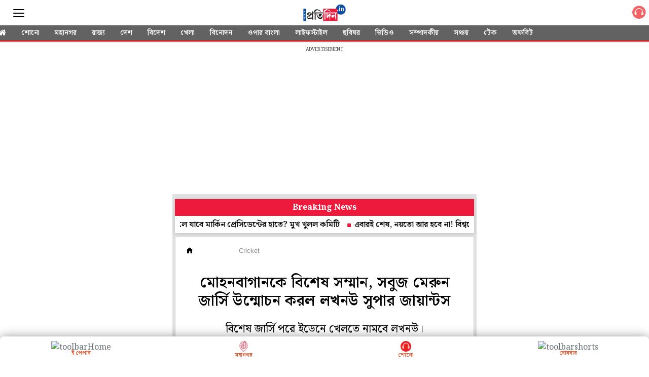

--- FILE ---
content_type: text/html; charset=UTF-8
request_url: https://m.sangbadpratidin.in/article/sports/lucknow-super-giants-unveils-new-jersey-to-pay-tribute-to-mohun-bagan/850700
body_size: 20133
content:
<!DOCTYPE html>  <html ⚡>   <head>
    <meta charset="utf-8">
    <link rel="icon" type="image/png" sizes="16x16" href="https://www.sangbadpratidin.in/wp-content/uploads/2020/01/cropped-pro-32x32.jpg">
    <meta name="robots" content="index, follow" />
    <meta name="googlebot" content="index, follow, max-snippet:-1, max-image-preview:large, max-video-preview:-1" />
    <meta name="bingbot" content="index, follow, max-snippet:-1, max-image-preview:large, max-video-preview:-1" />
    <meta name="theme-color" content="#000">
    <link rel="manifest" href="https://m.sangbadpratidin.in/manifest.json">
    <title> মোহনবাগানকে বিশেষ সম্মান, সবুজ মেরুন জার্সি উন্মোচন করল লখনউ সুপার জায়ান্টস | sangbadpratidin </title>
    <meta name="description" content="বিশেষ জার্সি পরে ইডেনে খেলতে নামবে লখনউ।">
    <link rel="canonical" href="https://www.sangbadpratidin.in/sports/cricket/lucknow-super-giants-unveils-new-jersey-to-pay-tribute-to-mohun-bagan/"/>
    <meta name="viewport" content="width=device-width,minimum-scale=1,initial-scale=1">
    <meta property="og:title" content="মোহনবাগানকে বিশেষ সম্মান, সবুজ মেরুন জার্সি উন্মোচন করল লখনউ সুপার জায়ান্টস" />
    <meta property="og:description" content="বিশেষ জার্সি পরে ইডেনে খেলতে নামবে লখনউ।" />
    <meta property="og:image" content="https://www.sangbadpratidin.in/wp-content/uploads/2023/05/mb-lsg.jpg" />
    <script type="application/ld+json">
      {
        "@context": "http://schema.org",
        "@type": "NewsArticle",
        "mainEntityOfPage": "https://www.sangbadpratidin.in/sports/cricket/lucknow-super-giants-unveils-new-jersey-to-pay-tribute-to-mohun-bagan/",
        "keywords": "Bengali News, Cricket News, IPL, IPL 16, IPL 2023, Lucknow Super Giants, Mohun Bagan, Sports News",
        "headline": "মোহনবাগানকে বিশেষ সম্মান, সবুজ মেরুন জার্সি উন্মোচন করল লখনউ সুপার জায়ান্টস",
        "datePublished": "2023-05-18T15:57:42+05:30",
        "dateModified": "2023-05-18T15:56:22+05:30",
        "description": "বিশেষ জার্সি পরে ইডেনে খেলতে নামবে লখনউ।",
        "author": {
          "@type": "Organization",
          "name": "Sangbad Pratidin"
        },
        "publisher": {
          "@type": "Organization",
          "name": "Sangbad Pratidin",
          "logo": {
            "@type": "ImageObject",
            "url": "https://mcmscache.epapr.in/mcms/434/2d54d9862ff0227bf657100a1cb04324cdc55ea7.png",
            "width": 600,
            "height": 60
          }
        },
        "image": {
          "@type": "ImageObject",
          "url": "https://mc-webpcache.readwhere.in/discover.php?in=https://mcmscache.epapr.in/post_images/website_356/post_32924415/thumb.jpg",
          "height": 445,
          "width": 1200
        }
      }
    </script>
    <link rel="preload" href="https://mcmscache.epapr.in/mcms/434/b6c8072742f6f8ccb441358afba5493ca4584861.webp" as="image">
    <link rel="preload" href="" as="image">
    <link rel="preload" href="/workbox/workbox-sw.v3.0.0.js" as="script">
    <link rel="preload" href="https://mcmscache.epapr.in/mcms/108/603d6c861bf6b89db4374f87b065df513e061b7f.png" as="image">
    <link rel="preload" href="https://mcmscache.epapr.in/post_images/website_262/new_post_images/5c6ea4bcbe28a_search-cms.png" as="image">      <link rel="preload" href="https://mc-webpcache.readwhere.in/pro.php?size=large&in=https://mcmscache.epapr.in/post_images/website_356/post_32924415/thumb.jpg" as="image">       <link rel="preload" as="script" href="https://cdn.ampproject.org/v0/amp-twitter-0.1.js">
      <script async custom-element="amp-twitter" src="https://cdn.ampproject.org/v0/amp-twitter-0.1.js"></script>    <script async src="https://cdn.ampproject.org/v0.js"></script>
    <script async custom-element="amp-accordion" src="https://cdn.ampproject.org/v0/amp-accordion-0.1.js"></script>
    <script async custom-element="amp-social-share" src="https://cdn.ampproject.org/v0/amp-social-share-0.1.js"></script>
    <script async custom-element="amp-sidebar" src="https://cdn.ampproject.org/v0/amp-sidebar-0.1.js"></script>
    <script async custom-element="amp-analytics" src="https://cdn.ampproject.org/v0/amp-analytics-0.1.js"></script>
    <script async custom-element="amp-ad" src="https://cdn.ampproject.org/v0/amp-ad-0.1.js"></script>   
    <script async custom-element="amp-sticky-ad" src="https://cdn.ampproject.org/v0/amp-sticky-ad-1.0.js"></script>
    <script async custom-element="amp-install-serviceworker" src="https://cdn.ampproject.org/v0/amp-install-serviceworker-0.1.js"></script>
    <script async custom-element="amp-form" src="https://cdn.ampproject.org/v0/amp-form-0.1.js"></script>
    <script async custom-element="amp-bind" src="https://cdn.ampproject.org/v0/amp-bind-0.1.js"></script>
    <script async custom-element="amp-iframe" src="https://cdn.ampproject.org/v0/amp-iframe-0.1.js"></script>      <script async custom-element="amp-fx-flying-carpet" src="https://cdn.ampproject.org/v0/amp-fx-flying-carpet-0.1.js"></script>    <!-- <link href="https://fonts.googleapis.com/css?family=:400,500,600" rel="stylesheet"> -->
    <link rel="preconnect" href="https://fonts.googleapis.com">
<link rel="preconnect" href="https://fonts.gstatic.com" crossorigin>
<link href="https://fonts.googleapis.com/css2?family=Noto+Serif+Bengali:wght@100..900&display=swap" rel="stylesheet">
    <style amp-custom>body {
	background-color: #fff
}

amp-img {
	background: 0 0
}

button {
	margin-right: 20px
}

body {
	margin: 0
}

header {
	width: 100%;
	float: left;
	padding: 0;
}

footer {
	text-align: center;
	font-size: 1rem;
	padding: 20px 0 10px;
	background: #212121;
	color: #fff;
	margin-top: 20px;
	float: left;
	width: 100%;
	font-family: 'Noto Sans Bengali', sans-serif;
	font-size: .8em
}

footer a {
	color: #fff
}

amp-img {
	background-color: transparent;
	background: 0 0
}

a {
	text-decoration: initial;
	color: #6b7277
}

#sidebar1 {
    background: #626262;
}

.main {
	width: 100%;
	overflow-x: hidden;
	max-width: 600px;
	margin: 0 auto
}

.h11 {
	width: 100%;
	float: left;
	padding: 8px 0 0;
	margin: 0;
	background: #fff;
	position: relative;
	border-bottom: 0
}

.h11 a {
	border-bottom: 0;
	color: #fff;
	font-size: 1em;
	letter-spacing: -2px;
	text-align: center;
	display: inline-block;
}

.shonoIcn {
    width: 40px;
    float: right;
    padding-top: 3px;
}
.sidebar_ul {
	width: 100%;
	float: left;
	margin: 0;
	padding: 0
}

.sidebar_ul li {
	width: 100%;
	float: left;
	margin: 0;
	padding: 0;
	list-style: none
}

.sidebar_ul li a {
	width: 100%;
	float: left;
	color:#fff;
	margin: 0;
	padding: 12px 4%;
	border-bottom: 1px solid rgba(0,0,0,0.24);
	box-sizing: border-box;
}

.menu_all_amp {
	width: 100%;
	float: left;
	color: #fff;
	text-align: center;
	padding: 20px;
	font-weight: 700;
	background: #000;
	display: none;
}

.open_sidebar {
	width: 42%;
	border: 0;
	color: #555;
	margin: 8px 0 0 0;
	background: 0 0;
	float: left;
	padding: 0
}

.open_sidebar span.span_color {
	height: 2px;
	width: 100%;
	float: left;
	background: #555;
	border-radius: 5px;
	margin: 6px 0 3px
}

.open_sidebar span.span_color:nth-child(3) {
	width: 100%
}

amp-accordion {
	width: 100%
}

.common_width {
	width: 100%;
	float: left;
	background:#e1e1e1;
    padding: 0px 5px;
    box-sizing: border-box;
}

.float_20 {
	width: 16%;
	float: left;
	margin: 0 2%
}

.bottombar_ul {
	width: 100%;
	float: left;
	margin: 0;
	padding: 0;
	overflow: auto;
	white-space: nowrap;
	box-shadow: 0 1px 3px rgba(0, 0, 0, .2)
}

.h11 .bottombar_ul a.bottombar_ulist {
	display: inline-block;
	color: #fff;
	background: #626262;
	text-align: center;
	margin: 0 0 -2px 0;
	padding: 6px 13px 4px;
	font-size: 14px;
	line-height: 18px;
	text-decoration: none;
	border-bottom: 4px solid transparent;
	text-transform: uppercase;
	font-weight: 600;
	float: initial;
	width: auto;
	letter-spacing: 0
}

.main .h11 {
	height: auto;
	position: fixed;
}
.mgntop{
	margin-top: 83px;
}
.float_20 .open_sidebar {
	width: 22px;
	margin-top:8px
}
.search_div_menu .form-control:focus{
	outline: none;
}
.common_width.silder_menul .bottombar_ul {
	width: 104%;
	margin: 0 -2% 0;
	background: #626262;
	border-bottom: 2px solid #ff0004;
}
.search_div_menu .search_button{
	background: #515151;
}
.h11 .float_20 .epaper_link_second {
	margin: 6px 0 0 0;
	width: 100%;
	text-align: right
}

.h11 .float_20 .epaper_link_second amp-img {
	width: 31px;
	height: 31px
}

.h11 {
	background: #ba0406
}

.h11 {
	height: 50px
}

.menu-title {
	padding: 10px 6%;
	font-weight: 400;
	font-size: 15px;
	width: 92%;
	background: transparent;
    border: none;
    border-bottom: 1px solid rgba(0,0,0,0.24);
    color: #fff;
}

.menu-title:after {
	display: inline-block;
	content: "▾";
	padding: 0 0 0 1.5rem;
	color: #000;
	float: right
}

.h11 {
	height: 50px
}

.span_borderline:after {
	display: none
}

.header-time {
	color: #a8a3ae;
	font-size: 12px;
	padding: 10px 0 10px 0;
	border-top: 1px dashed #f4f4f4;
	width: 100%;
	float: left
}

h1 {
	margin: 0;
	padding: 10px 0;
	font-weight: 400;
	text-align: center;
	font-weight: 700
}

.common_width h2 {
	width: 100%;
	float: left;
	padding: 4px 0 10px;
	margin: 0 0 10px 0;
	font-size: 15px
}

.category_heading {
	color: #ec1134;
	width: 96%;
	float: left;
	position: relative;
	font-size: 1em;
	line-height: 1em;
	padding: 12px 0;
	margin: 0 2%;
	font-weight: 900;
	text-transform: uppercase;
	font-size: 33px;
    line-height: 37px;
    text-align: center;
}

.class_33 {
    width: 100%;
    float: left;
    padding: 0;
    background: #fff;
    padding: 1rem;
    border-left: 1px solid #ccc;
    border-right: 1px solid #ccc;
    box-sizing: border-box;
    padding-bottom: 0px;
    /*box-shadow: 0 0 12px rgba(0,0,0,0.2);
    -webkit-box-shadow: 0 0 12px rgba(0,0,0,0.2);
    -moz-box-shadow: 0 0 12px rgba(0,0,0,0.2);*/
}
.featured_stories {
	width: 100%;
	float: left;
	padding: 13px 0 8px;
/*	border-bottom: 1px solid #eee;*/
	position: relative
}

.text_featured {
	width: 100%;
	float: left;
	position: relative
}

.text_featured .card_image {
	width: 43%;
	float: left;
	background-color: #fff;
	height: 103px;
	overflow: hidden;
	background-size: cover;
	border-radius: 2px
}

.featured_post_title {
	width: 54%;
	float: left;
	margin: 0 0 0 3%;
	position: relative;
	right: 0
}

.featured_post_title .post_heading {
	width: 100%;
    float: left;
    font-size: 17px;
    color: #000;
    line-height: 26px;
    font-weight: 600;
    -webkit-line-clamp: 4;
    -webkit-box-orient: vertical;
    overflow: hidden;
    text-overflow: ellipsis;
    display: -webkit-box;
}

.featured_post_title time {
	font-size: 11px;
	color: #111;
	font-weight: 500;
	opacity: .6;
	margin-top: 2px;
	display: inline-block;
	padding: 0;
	display: none;
}

.view_all_home {
	float: right;
	font-size: 20px;
	position: absolute;
	right: 2%;
	color: #ec1134
}


.class_33 .featured_stories:nth-child(1) {
	padding: 0;
	width: 100%
}

/*---------------------- start ------------------------------------*/

.class_33.section_70000579 .featured_stories:nth-child(1) .card_image { /* categry 1st card */
	width: 100%;
	height: 28vh;
	box-shadow: none;
	border-radius: 0
}
.class_33.section_70000579 .featured_stories:nth-child(1) .featured_post_title {
	width: 100%;
	margin: 0;
	bottom: 0;
	padding: 2% 0 2px
}

.class_33.section_70000579 .featured_stories:nth-child(1) .featured_post_title .post_heading {
	font-size: 25px;
	line-height: 28px;
	padding: 6px 0 0 0;
	font-weight: 600;
    font-size: 25px;
    line-height: 1.3;
}

.class_33.section_70000579 .featured_stories:nth-child(1) .featured_post_title time {
	font-weight: 400;
	border: 0;
	padding: 3px 1px 3px;
	display: none;
}
.class_33.section_70000579 .featured_stories:nth-child(1) .featured_post_title .post_intro{
	display: block;
	float: left;
	width: 100%;
	margin-top: 10px;
}
.class_33.section_70000579 .featured_stories:nth-child(1) .featured_post_title .post_intro p{
    font-size: 17px;
    line-height: 26px;
    margin: 0px;
    font-weight: 500;
}
.class_33.section_70000579 .featured_stories:nth-of-type(3) .card_image {
    width: 100%;
    height: 28vh;
    box-shadow: none;
	border-radius: 0
}
.class_33.section_70000579 .featured_stories:nth-of-type(3) .featured_post_title{
	width: 100%;
	margin-left: 0px;
}
.class_33.section_70000579 .featured_stories:nth-of-type(3) .featured_post_title .post_heading {
	font-size: 25px;
	line-height: 28px;
	padding: 6px 0 0 0;
	font-weight: 600;
    font-size: 25px;
    line-height: 1.3;
}

.class_33.section_70001443 .featured_stories:nth-child(1) .card_image { /* categry 1st card */
	width: 100%;
	height: 28vh;
	box-shadow: none;
	border-radius: 0
}
.class_33.section_70001443 .featured_stories:nth-child(1) .featured_post_title {
	width: 100%;
	margin: 0;
	bottom: 0;
	padding: 2% 0 2px
}

.class_33.section_70001443 .featured_stories:nth-child(1) .featured_post_title .post_heading {
	font-size: 25px;
	line-height: 28px;
	padding: 6px 0 0 0;
	font-weight: 600;
    font-size: 25px;
    line-height: 1.3;
}

.class_33.section_70001443 .featured_stories:nth-child(1) .featured_post_title time {
	font-weight: 400;
	border: 0;
	padding: 3px 1px 3px;
	display: none;
}
.class_33.section_70001443 .featured_stories:nth-child(1) .featured_post_title .post_intro{
	display: block;
	float: left;
	width: 100%;
	margin-top: 10px;
}
.class_33.section_70001443 .featured_stories:nth-child(1) .featured_post_title .post_intro p{
    font-size: 17px;
    line-height: 26px;
    margin: 0px;
    font-weight: 500;
}
.class_33.section_70001443 .featured_stories:nth-of-type(3) .card_image {
    width: 100%;
    height: 28vh;
    box-shadow: none;
	border-radius: 0
}
.class_33.section_70001443 .featured_stories:nth-of-type(3) .featured_post_title{
	width: 100%;
	margin-left: 0px;
}
.class_33.section_70001443 .featured_stories:nth-of-type(3) .featured_post_title .post_heading {
	font-size: 25px;
	line-height: 28px;
	padding: 6px 0 0 0;
	font-weight: 600;
    font-size: 25px;
    line-height: 1.3;
}
.class_33.section_70001443 .readMor {
	display: none;
}


/*-------------------------- END --------------------------------*/

/*----------------------------SATRT ------------------------------*/

.class_33.section_25846265 .featured_stories:nth-child(2) .card_image {  /* categry 2nd card */
	width: 100%;
	height: 28vh;
	box-shadow: none;
	border-radius: 0
}

.class_33.section_25846265 .featured_stories:nth-child(2) .featured_post_title {
	width: 100%;
	margin: 0;
	bottom: 0;
	padding: 2% 0 2px
}

.class_33.section_25846265 .featured_stories:nth-child(2) .featured_post_title .post_heading {
	font-size: 25px;
	line-height: 28px;
	padding: 6px 0 0 0;
	font-weight: 600;
    font-size: 25px;
    line-height: 1.3;
}

.class_33.section_25846265 .featured_stories:nth-child(2) .featured_post_title time {
	font-weight: 400;
	border: 0;
	padding: 3px 1px 3px;
	display: none;
}

.class_33.section_70001444 .featured_stories:nth-child(2) .card_image {  /* categry 2nd card */
	width: 100%;
	height: 28vh;
	box-shadow: none;
	border-radius: 0
}

.class_33.section_70001444 .featured_stories:nth-child(2) .featured_post_title {
	width: 100%;
	margin: 0;
	bottom: 0;
	padding: 2% 0 2px
}

.class_33.section_70001444 .featured_stories:nth-child(2) .featured_post_title .post_heading {
	font-size: 25px;
	line-height: 28px;
	padding: 6px 0 0 0;
	font-weight: 600;
    font-size: 25px;
    line-height: 1.3;
}

.class_33.section_70001444 .featured_stories:nth-child(2) .featured_post_title time {
	font-weight: 400;
	border: 0;
	padding: 3px 1px 3px;
	display: none;
}

.class_33.section_70001444 .readMor {
	display: none;
}

/*-------------------------- END --------------------------------*/

/*----------------------------SATRT ------------------------------*/
.class_33.section_25846428 .featured_stories:nth-child(2) .card_image {  /* categry 3nd card */
	width: 100%;
	height: 28vh;
	box-shadow: none;
	border-radius: 0
}
.class_33.section_25846428 .featured_stories:nth-child(2) .featured_post_title {
	width: 100%;
	margin: 0;
	bottom: 0;
	padding: 2% 0 2px
}

.class_33.section_25846428 .featured_stories:nth-child(2) .featured_post_title .post_heading {
	font-size: 25px;
	line-height: 28px;
	padding: 6px 0 0 0;
	font-weight: bold;
}

.class_33.section_25846428 .featured_stories:nth-child(2) .featured_post_title time {
	font-weight: 400;
	border: 0;
	padding: 3px 1px 3px;
	display: none;
}

/*-------------------------- END 3--------------------------------*/

/*----------------------------SATRT 4------------------------------*/


.featured_stories.readMor {
    justify-content: center;
    width: 100%;
    float: left;
    display: flex;
}
.featured_stories.readMor a {
    border-radius: 5px;
    text-align: center;
    background: #ed1a3b;
    color: #fff;
    padding: 7px 13px;
    width: auto;
    border: 10px solid #fff;
    overflow: hidden;
    font-weight: 700;
}
.featured_stories.readMor:before {
    border: 1px solid #ccc;
    content: "";
    display: block;
    width: 100%;
    position: absolute;
    top: 41px;
    border-bottom: none;
    border-left: none;
    border-right: none;
}


/*-------------------------- END 4--------------------------------*/

/*----------------------------SATRT catgery 5------------------------------*/


.class_33.section_25846577 .featured_stories:nth-child(2) .card_image { /* categry 1st card */
	width: 100%;
	height: 28vh;
	box-shadow: none;
	border-radius: 0
}
.class_33.section_25846577 .featured_stories:nth-child(2) .featured_post_title {
	width: 100%;
	margin: 0;
	bottom: 0;
	padding: 2% 0 2px
}
.class_33.section_25846577 .featured_stories:nth-child(2) .featured_post_title .post_heading {
	font-size: 25px;
	line-height: 28px;
	padding: 6px 0 0 0;
	font-weight: 600;
    font-size: 25px;
    line-height: 1.3;
}
.class_33.section_25846577 .featured_stories:nth-child(2) .featured_post_title time {
	font-weight: 400;
	border: 0;
	padding: 3px 1px 3px;
	display: none;
}


/*---------------------------- END catgery 5------------------------------*/

/*----------------------------SATRT catgery 7------------------------------*/


.class_33.section_25846666 .featured_stories:nth-child(2) .card_image { /* categry 1st card */
	width: 100%;
	height: 28vh;
	box-shadow: none;
	border-radius: 0
}
.class_33.section_25846666 .featured_stories:nth-child(2) .featured_post_title {
	width: 100%;
	margin: 0;
	bottom: 0;
	padding: 2% 0 2px
}
.class_33.section_25846666 .featured_stories:nth-child(2) .featured_post_title .post_heading {
	font-size: 25px;
	line-height: 28px;
	padding: 6px 0 0 0;
	font-weight: 600;
    font-size: 25px;
    line-height: 1.3;
}
.class_33.section_25846666 .featured_stories:nth-child(2) .featured_post_title time {
	font-weight: 400;
	border: 0;
	padding: 3px 1px 3px;
	display: none;
}


/*---------------------------- END catgery 7------------------------------*/

/*----------------------------SATRT catgery 8------------------------------*/


.class_33.section_25847141 .featured_stories:nth-child(2) .card_image { /* categry 1st card */
	width: 100%;
	height: 28vh;
	box-shadow: none;
	border-radius: 0
}
.class_33.section_25847141 .featured_stories:nth-child(2) .featured_post_title {
	width: 100%;
	margin: 0;
	bottom: 0;
	padding: 2% 0 2px
}
.class_33.section_25847141 .featured_stories:nth-child(2) .featured_post_title .post_heading {
	font-size: 25px;
	line-height: 28px;
	padding: 6px 0 0 0;
	font-weight: 600;
    font-size: 25px;
    line-height: 1.3;
}
.class_33.section_25847141 .featured_stories:nth-child(2) .featured_post_title time {
	font-weight: 400;
	border: 0;
	padding: 3px 1px 3px;
	display: none;
}


/*---------------------------- END catgery 8------------------------------*/

/*----------------------------SATRT catgery  gallery------------------------------*/


.class_33.section_25847488 .featured_stories .card_image:before {
    content: "";
    background-image: url(https://mcmscache.epapr.in/mcms/434/140be959c49129cabf572016110fedd7c6d8093d.webp);
    display: block;
    position: absolute;
    bottom: 5px;
    width: 25px;
    height: 22px;
    z-index: 1;
    background-size: 24px;
    right: 5px;
    background-repeat: no-repeat;
}
.class_33.section_25847488 {
    background: #002e6e;
}
.class_33.section_25847488 .featured_post_title .post_heading{
	color: #fff;
}
.class_33.section_25847488 .featured_stories.readMor a {
    border-color: #002e6e;
}
.class_33.section_25847488 h2.headings2 {
    background: transparent;
}
.class_33.section_25847488 h2.headings2 a{
    color: #fff;
}

/*---------------------------- END catgery photo ------------------------------*/

/*---------------------------- SATRT catgery video ------------------------------*/


.class_33.section_28262607 .featured_stories .card_image:before {
    content: "";
    background-image: url(https://mcmscache.epapr.in/mcms/434/7e7c0abe05a6b9c507c8c0ffb8ea793f1056b1c5.webp);
    display: block;
    position: absolute;
    bottom: 5px;
    width: 25px;
    height: 25px;
    z-index: 1;
    background-size: 24px;
    right: 5px;
    background-repeat: no-repeat;
}
.class_33.section_28262607 {
    background: #000;
}

.class_33.section_28262607 .featured_post_title .post_heading{
	color: #fff;
}
.class_33.section_28262607 .featured_stories.readMor a {
    border-color: #000;
}
.class_33.section_28262607 h2.headings2 {
    background: transparent;
}
/*.class_33.section_28262607 h2.headings2 a{
    color: #fff;
}*/

/*---------------------------- End catgery video ------------------------------*/

/*----------------------------SATRT  catgry ------------------------------*/

.class_33.section_25847251 .featured_stories:nth-child(2) .card_image {  /* categry 2nd card */
	width: 100%;
	height: 28vh;
	box-shadow: none;
	border-radius: 0
}

.class_33.section_25847251 .featured_stories:nth-child(2) .featured_post_title {
	width: 100%;
	margin: 0;
	bottom: 0;
	padding: 2% 0 2px
}

.class_33.section_25847251 .featured_stories:nth-child(2) .featured_post_title .post_heading {
	font-size: 25px;
	line-height: 28px;
	padding: 6px 0 0 0;
	font-weight: 600;
    font-size: 25px;
    line-height: 1.3;
}

.class_33.section_25847251 .featured_stories:nth-child(2) .featured_post_title time {
	font-weight: 400;
	border: 0;
	padding: 3px 1px 3px;
	display: none;
}

/*-------------------------- END  categry--------------------------------*/


.class_33:nth-child(1) .featured_stories:nth-of-type(2) .card_image{
	width: 100%;
	height: 28vh;
	box-shadow: none;
	border-radius: 0
}
.poll {
    padding: 20px;
    background: #0b4da1;
}
/*.class_33:nth-child(4) .featured_stories {
	width: 100%;
	float: initial;
	margin-bottom:15px;
	display: inline-block;
	overflow: hidden;
	position: relative;
	background: #fff;
}*/

/*.class_33:nth-child(4) .featured_stories:nth-child(3) {
	display: none
}*/

/*.class_33:nth-child(4) .featured_stories .card_image {
	width: 100%;
	height: 24vh
}*/

/*.class_33:nth-child(4) .featured_stories .featured_post_title {
	width: 100%;
	margin: 10px 0px;
	position: relative;
}

.class_33:nth-child(4) .featured_stories .featured_post_title .post_heading {
	color: #000;
	text-align: left;
    font-weight: 600;
    font-size: 25px;
    line-height: 1.3;
}

.class_33:nth-child(4) .featured_stories .text_featured .gradient {
	background: rgba(0, 0, 0, .6);
	width: 100%;
	height: 100%;
	position: absolute;
	display: none
}

.class_33:nth-child(4) .featured_stories .featured_post_title time {
	opacity: .6;
	font-weight: 500;
	padding-left: 4px;
	color: #000;
	padding: 0
}

.class_33:nth-child(4) .featured_stories .featured_post_title .post {
	color: #000
}*/

.class_33 .featured_stories:nth-child(1) .featured_post_title .post_heading h1 {
	font-size: 20px;
	padding: 6px 0 0 0;
	line-height: 28px;
	text-align: left;
	width: 100%;
	font-weight: 600;
	font-size: 25px;
	line-height: 1.3;
}

.amp_Ad {
	width: 100%;
	float: left;
	text-align: center;
	margin: 90px auto 10px
}
.relatCont-Box .common_width.scrollable_section .card__article h2 {
    font-size: 17px;
    font-weight: 600;
    color: #000;
    text-align: left;
    line-height: 26px;
}


.top_headad {
	width: 100%;
	float: left;
	border-top: 1px solid #eee;
	background: #fff;
	padding: 5px 0 16px 0;
	display: none;
}

.common_width h2 {
	width: 100%;
	float: left;
	padding: 4px 0 0;
	margin: 0;
	font-size: 15px;
	background: #fff;
    box-sizing: border-box;
    /*border-left: 1px solid #ccc;
    border-right: 1px solid #ccc;*/
}

.footer-m__menu-group__2zBc4 {
	width: 96%;
	float: left;
	margin: 0 2% 20px;
	padding: 0 0 20px 0;
	border-bottom: 1px solid rgba(255, 255, 255, .6)
}

.footer-m__menu-group__2zBc4 li {
	float: left;
	list-style: none;
	padding: 8px 4%
}

h1 {
	margin: 0;
	padding: 10px 0;
	font-weight: 400;
	text-align: center;
	font-weight: 700
}

.h11 a img {
	width: auto;
	max-width: 68%
}



.common_amp h3 {
	padding: 0;
	margin: 0
}

.content-container p {
	line-height: 28px;
	font-size: 17px;
	padding: 0
}

.content-container p a {
	border-bottom: 2px solid #ec1134;
	font-weight: 700;
	color: #000
}

.article-body {
	color: #000
}

h3 {
	margin: 10px
}

.mainarticle {
    background: #fff;
    width: 100%;
    float: left;
    box-sizing: border-box;
    border-left: 1px solid #ccc;
    border-right: 1px solid #ccc;
    padding: 15px;
}

#socialShare {
	width: 100%;
	float: left;
	margin-left: 5px;
	margin: 10px 0;
	padding: 0 10px;
	text-align: center;
	border-bottom: 1px solid #ddd;
}

.mainarticle header h1 {
	width: 100%;
	float: left;
	text-align: left;
	padding: 0;
	margin: 0 0 4px 0;
	font-size: 24px;
	line-height: 30px;
	font-weight: 500;
	letter-spacing: .02em
}

.common_amp {
	width: 100%;
	float: left
}

.breadcrumb_links {
	width: 100%;
	float: left;
	padding: 0px 0 7px
}

.breadcrumb_links ul {
	width: 100%;
	float: left;
	margin: 0;
	text-align: left;
	padding: 0;
	position: relative;
	overflow: scroll;
	white-space: nowrap;
	display: -webkit-inline-box;
	padding-bottom: 5px;
}

.breadcrumb_links ul li {
	float: left;
	list-style: none;
	padding: 0;
	color: #888;
	margin: 0;
	display: inline-table;
}
.breadcrumb_links ul li:nth-child(2) a{
	padding-right: 0px;
}

.breadcrumb_links ul li a {
	float: left;
	list-style: none;
	padding: 3px 8px 0 8px;
	font-size: 12px;
	letter-spacing: .02em;
	text-decoration: none;
	line-height: 20px;
	margin: 0;
	font-weight: 700;
	display: none;
	color: #000;
	text-transform: uppercase;
	border-radius: 14px;
	margin-left:0px;
}
.breadcrumb_links ul li:last-child {
    padding-left: 8px;
    position: relative;
    top: 4px;
    font-family: 'Noto Sans Bengali', sans-serif;
}
.breadcrumb_links ul li:first-child a {
	display: block;
	padding-left: 0px;
}

.head_section .breadcrumb_links ul li:nth-child(2) a {
	display: block;
	margin-left: 0px;
}

amp-social-share.rounded {
	border-radius: 50%;
	background-size: 60%
}

.infinite_amp_carousel {
	width: 100%;
	float: left;
	display: inline-block
}
.article-body #img_fig {
    margin: 0px;
}
.article-body figcaption {
    width: 100%;
    float: left;
    font-style: italic;
    margin-bottom: 10px;
}
.article-body h4 {
    font-weight: 600;
    color: #ed1a3b;
    background: #f3f3f3;
    padding: 12px 12px;
    border-bottom: 1px solid #949494;
    margin: 0px 0;
    font-weight: 700;
}
.article-body h4 a {
    color: #124085;
}
.fullwidth_notifications{
	background: #124085;
}
.infinite_amp_carousel_category {
	width: 94%;
	float: left;
	text-align: left;
	display: inline-block;
	margin: 0 3% 4px;
	padding: 0 0 6px 0;
	font-size: 19px;
	text-transform: uppercase;
	position: relative;
	border-bottom: 1px solid #ddd;
	font-weight: 700
}

.infinite_amp_carousel_category:after {
	content: "";
	position: absolute;
	height: 7px;
	background: 0 0;
	width: 36%;
	bottom: -10px;
	left: 0;
	border-left: 3px solid #ba0406;
	border-top: 3px solid #ba0406
}

.infinite_amp_carousel .infinite_amp_carousel_width {
	overflow: auto;
	white-space: nowrap;
	width: 100%;
	float: left
}

.infinite_amp_carousel .infinite_amp_carousel_width .rlt_art {
	width: 100%;
    margin-left: 0%;
    margin-right: 0%;
    margin-top: 2%;
    float: left;
    background: #fff;
    display: inline-block;
    border-radius: 2px;
    border: 0;
}

.infinite_amp_carousel_width .rlt_art .card__padding .card__article h2 {
	font-size: 20px;
	color: #000;
	overflow: hidden;
	padding: 0 0 5px 0;
	font-weight: 600;
	line-height: 26px;
	margin: 5px 3% 0;
	white-space: initial;
	width: 94%;
	float: left;
	text-align: left
}

.infinite_amp_carousel_width .rlt_art .card__content {
	overflow: hidden;
	position: relative;
	color: #fff;
	padding: 0;
	border: 1px solid #ddd;
	width: 99%;
	border-top: 0
}
.relatCont-Box .related-content h2.category3 {
    margin: 0px;
    font-size: 18px;
    font-family: 'Noto Sans Bengali', sans-serif;
    margin-bottom: 15px;
}

.infinite_amp_carousel .fixed-container-normal2 {
	border-radius: 0;
	height: 23vh
}

.rlt_art {
	width: 100%;
	float: left;
	margin-bottom: 10px;
	border-bottom: 1px solid #ddd;
	padding-bottom: 0;
	position: relative;
	overflow: hidden;
	border-radius: 0
}

.rlt_art .card {
	position: relative
}

.fixed-container-normal2 {
	position: relative;
	width: 100%;
	height: 180px;
	margin: 0;
	border-radius: 2px;
	overflow: hidden
}

.card__content {
	position: relative;
	bottom: 0;
	width: 100%;
	float: left;
	padding: 0 0 3%;
	text-align: center
}

.timeanddateamp {
	width: 100%;
    float: left;
    font-size: 12px;
    padding: 0 0 5px 0px;
    color: #888;
    line-height: 22px;
}

.amp-next-page-default-separator {
	text-align: left;
	width: 94%;
	color: #fff;
	padding: 4px 3%;
	font-weight: 600;
	font-size: 13px;
	position: relative;
	margin: 10px 0
}

.amp-next-page-default-separator .triangle_down {
	width: 0;
	height: 0;
	border-left: 16px solid transparent;
	border-right: 16px solid transparent;
	position: absolute;
	bottom: -11px;
	z-index: 1;
	right: 11px
}

.amp_Ad_4 {
	width: 100%;
	float: left;
	margin: 10px 0;
	text-align: center
}

.mainarticle header h1 {
	font-size: 30px;
    line-height: 36px;
    text-align: center;
    font-weight: 600;
}

.amp_middle_widget {
	width: 106%;
	float: left;
	position: relative;
	margin: 0 0 10px -3%;
	padding: 0 0 1px 0
}

.amp_middle_widget h3 {
	width: 94%;
	float: left;
	text-align: left;
	display: inline-block;
	margin: 3% 0 0 3%;
	padding: 0 0 6px 0;
	font-size: 16px;
	text-transform: uppercase;
	position: relative;
	border-bottom: 1px solid rgba(255, 255, 255, .4);
	font-weight: 700;
	color: #fff
}

.amp_middle_widget .middle_carousel {
	width: 97%;
	float: left;
	overflow: auto;
	white-space: nowrap;
	height: 29vh;
	margin: 0 0 0 3%
}

.amp_middle_widget .middle_carousel .articleDiv {
	width: 44%;
	margin-left: 0;
	margin-right: 3%;
	margin-top: 5%;
	float: initial;
	background: #fff;
	display: inline-block;
	border-radius: 2px;
	position: relative
}

.amp_middle_widget .relatedarticle {
	width: 100%;
	height: 14vh
}

.amp_middle_widget .articleDiv a {
	width: 100%;
	float: left
}

.relatedPostTitle {
	margin: 0;
	background: #fff;
	font-weight: 700;
	font-size: 12px;
	position: absolute;
	bottom: -10vh;
	white-space: normal;
	color: #000;
	width: 90%;
	padding: 4% 5% 4%;
	height: 10vh;
	overflow: hidden
}

main {
	width: 100%;
    float: left;
    background: #e1e1e1;
    padding: 0 5px;
    box-sizing: border-box;
}

.advt_text {
	width: 100%;
	float: left;
	text-align: center;
	font-size: 9px;
	text-transform: uppercase;
	margin: 0 0 10px 0;
	opacity: .7;
	font-weight: 500
}

.footer-m__menu-group__2zBc4 {
	width: 96%;
	float: left;
	margin: 0 2% 20px;
	padding: 0 0 20px 0;
	border-bottom: 1px solid rgba(255, 255, 255, .6)
}

.footer-m__menu-group__2zBc4 li {
	float: left;
	list-style: none;
	padding: 8px 4%
}

.breadcrumb_links ul:after {
	display: none
}

.infinite_amp_carousel_category:after {
	display: none
}

.category_page_name .vatname:after {
	display: none
}

.category_page_name {
	text-align: left;
	color: #000;
	padding: 5px 0 3px 0;
	font-size: 22px;
	margin-top:10px ;
	width: 100%;
	position: relative;
	font-weight: 700;
	text-transform: uppercase
}

#entities_tags {
	width: 100%;
	float: left;
	border-bottom: 1px solid #eee;
	padding-bottom: 20px
}

.tags_links_search {
	width: 100%;
	float: left;
	margin-top: 20px;
}
.tags_links_search a {
    border-radius: 15px;
    background-color: #efefef;
    color: #777;
    padding: 4px 14px 4px;
    margin: 0 0 2% 0;
    text-decoration: none;
    display: inline-block;
    font-size: 13px;
    line-height: 20px;
    font-weight: 500;
    font-family: 'Noto Sans Bengali', sans-serif;
}
.relatCont-Box .related-content {
    padding: 0px;
}
.relatCont-Box .common_width.scrollable_section {
    background: transparent;
    padding: 0px;
}
.relatCont-Box{
	width: 100%;
	float: left;
}
.relatCont-Box {
    width: 100%;
    float: left;
    padding: 15px;
    box-sizing: border-box;
    background: #fff;
    margin-top: 10px;
    border-left: 1px solid #ccc;
    border-right: 1px solid #ccc;
}
.main .h11 .bottombar_ul a.bottombar_ulist:first-child {
	border-bottom: 2px solid #ff0004;
/*	background-color: #ff0004;*/
	padding: 6px 23px 6px 12px
}

.common_width h2:nth-child(17) {
	margin-top: 10px;
	margin-bottom: 0
}

.common_width h2:nth-child(17) a {
	border: 0;
	padding-top: 24px;
	margin: 0;
	padding: 16px 2% 0
}

.common_width h2:nth-child(17) a .view_all_home {
	color: #000
}

.class_33:nth-child(18) {
	padding: 5% 0 12px 8px;
	overflow: auto;
	white-space: nowrap
}

.class_33:nth-child(18) .featured_stories {
	width: 70%;
	float: initial;
	margin: 0 1%;
	padding: 0;
	display: inline-block;
	overflow: hidden;
	position: relative;
	border-radius: 8px;
	background: #fff;
	box-shadow: 0 1px 5px rgba(0, 0, 0, .15)
}

.class_33:nth-child(18) .featured_stories .text_featured .gradient {
	background: rgba(0, 0, 0, .6);
	width: 100%;
	height: 100%;
	position: absolute;
	display: none
}

.class_33:nth-child(18) .featured_stories .card_image {
	width: 100%;
	height: 24vh
}

.class_33:nth-child(18) .featured_stories .featured_post_title {
	width: 92%;
	margin: 0;
	bottom: 0;
	background: 0;
	position: relative;
	padding: 4%
}

.class_33:nth-child(18) .featured_stories .featured_post_title .post_heading {
	color: #000;
	line-height: 21px;
	font-weight: 600;
	letter-spacing: 0;
	font-size: 15px;
	white-space: initial;
	float: initial;
	height: 42px;
	overflow: hidden;
	padding: 0
}

.class_33:nth-child(18) .featured_stories .featured_post_title .post {
	color: #000
}

.class_33:nth-child(18) .featured_stories .featured_post_title time {
	opacity: .6;
	font-weight: 500;
	padding-left: 4px;
	color: #000;
	padding: 0
}

.view_all_home {
	display: none
}

.common_width h2 a::before {
	content: "";
	width: 30px;
	height: 15px;
	margin-right: 7px;
	margin-top: -2px;
	display: inline-block;
	background-color: #0c4da2;
	vertical-align: middle;
	display: none;
}

.bannertophead-ab {
	width: 100%;
	float: left;
	text-align: center;
	margin: auto;
	height: auto;
	background: #002e6e;
	padding: 9px 0 7px
}

.lefttopsec {
	display: inline-block;
	vertical-align: middle;
	float: left;
	margin-left: 5%
}

.bannertophead-ab .log {
	padding-top: 0;
	height: auto;
	min-height: 40px;
	width: 20%
}

.bannertophead-ab .apptext {
	font-size: 15px;
	line-height: 17px;
	display: inline-block;
	margin-bottom: 0;
	padding: 4px 21px 0;
	text-align: center;
	font-weight: 700;
	letter-spacing: 1px;
	margin-top: 6%;
	float: right
}

.installbttn {
	border-radius: 8px;
    cursor: pointer;
    padding: 8px 15px 6px;
    display: inline-block;
    font-size: 15px;
    line-height: normal;
    font-weight: bold;
}

.righttopsec {
	margin-top: 1%;
    margin-right: 3%;
    float: right;
}
.category_page_name h2.vatname {
    font-size: 33px;
    width: 100%;
    float: left;
    border-left: 1px solid #ccc;
    border-right: 1px solid #ccc;
    text-align: center;
    color: #ed1a3b;
}
.class_33.catgLst .featured_stories:nth-child(1) .card_image {
    width: 100%;
    height: 28vh;
}

.class_33.catgLst .featured_stories:nth-child(1) .featured_post_title{
	width: 100%;
	float: left;
	margin-left: 0px;
}

/*.common_width h2:nth-child(1){
	visibility: hidden;
	height: 1px;
}*/

.common_width h2:nth-child(3) a::before{
	background-color: #ec1134;
	display: none;
}
.common_width h2:nth-child(3) a{
	color: #ec1134;
}

.common_width h2:nth-child(7) a::before{
	background-color: #ec1134;
}

.common_width h2:nth-child(11) a::before{
	background-color: #ec1134;
}
.common_width h2:nth-child(15) a::before{
	background-color: #ec1134;
}
.common_width h2:nth-child(19) a::before{
	background-color: #ec1134;
}
.common_width h2:nth-child(23) a::before{
	background-color: #ec1134;
}
.common_width h2:nth-child(27) a::before{
	background-color: #ec1134;
}

.common_amp .article-body .infinite_amp_carousel_category{
	display:none;
}

.article-body .infinite_amp_carousel {
	width: 100%;
    float: left;
    background: #fff;
}
#header_socialShare {
    width: 100%;
    float: left;
    margin: 10px 0;
    padding: 0 10px;
    text-align: center;
    box-sizing: border-box;
}
#header_socialShare a {
	width:10%;
}
.center_header {
	width: 60%;
	float: left;
	border-bottom: 0;
	color: #fff;
	font-size: 1em;
	letter-spacing: -2px;
	text-align: center;
}
.todays_date {
    color: #000;
    word-spacing: 0.4em;
}
.link_list {
    list-style: none;
    padding: 0;
    margin: 0;
    width: 100%;
    float: left;
    text-align: center;
    margin: 0px;
    padding: 0px;
}
.link_list li {
    list-style: none;
    display: inline-block;
    padding: 0 10px 4px;
}
.link_list a {
    float: left;
    color: #fff;
    text-decoration: none;
    opacity: 0.6;
    font-family: 'Noto Sans Bengali', sans-serif;
}
.footer_share {
    margin-bottom: 3%;
    font-family: 'Noto Sans Bengali', sans-serif;
}

ul.download_app {
    width: 100%;
    float: left;
    list-style: none;
    text-align: center;
    margin: 0;
    padding: 0;
}
ul.download_app li {
    margin: 10px 0px 20px;
    font-family: 'Noto Sans Bengali', sans-serif;
}
.copyright_txt {
	width: 100%;
	float: left;
	display:none;
}
.infinite_amp_carousel .fixed-container-normal2, cover {
    width: 100%;
    height: 28vh;
}
.infinite_amp_carousel_width article.card__article.black_heading .rltd_carsl_category {
    color: #ed1a3b;
    padding-left: 12px;
    display: none;
}
/*----  marque css start ----*/

.marqCarousel {
    width: 100%;
    float: left;
    background: #fff;
    margin-top: 10px;
    margin-bottom: 10px;
    box-shadow: 0px 1px 8px #00000026;
}
.marqCarousel h3 {
    background: #ed1a3b;
    color: #fff;
    margin: 0px;
    padding: 4px;
    text-align: center;
    font-size: 16px;
}
.marquee {
    width: 100%;
    margin: 0 auto;
    white-space: nowrap;
    overflow: hidden;
    box-sizing: border-box;
    float: left;
    border-left: 10px solid #fff;
    border-right: 10px solid #fff;
}

.marquee .titl-marque {
  display: table-row;
  margin: 0px;
  white-space: nowrap;
  padding-left: 100%; 
  animation: marquee 50s linear infinite; /* Time must be adjusted based on total width of scrolled elements*/
}

.marquee .titl-marque li {
  width: 450px; /* Width of p elements must match the width of marquee "window"*/
  padding-left: 40px; /* Padding determines space between scrolled elements */
  display: table-cell; 
  padding: 5px 0px 4px 15px;
}
.marquee .titl-marque li:before {
    content: "";
    width: 7px;
    height: 7px;
    background: #ed1a3b;
    display: inline-block;
    position: relative;
    margin-right: 3px;
    top: 0px;
}
.marquee .titl-marque li a {
    font-weight: 600;
    font-size: 16px;
}
/* Make it move */
@keyframes marquee {
    0%   { transform: translate(0, 0); }
    100% { transform: translate(-100%, 0); }
}

/*-------------*/

ul.download_app li:nth-child(2) {
    padding-left: 13%;
    width: 50%;
    float: left;
    box-sizing: border-box;
    margin: 0px;
    text-align: right;
    padding-right: 10px;
}
ul.download_app li:nth-child(3) {
    width: 50%;
    float: left;
    padding-right: 13%;
    box-sizing: border-box;
    margin: 0px;
    text-align: left;
    padding-left: 10px;
}
.download_app li a img {
    width: 110px;
}

/*================*/

.breadcrumb_links ul li:nth-child(2):before {
    padding: 0 0 0 10px;
    color: #989898;
    box-sizing: border-box;
    font-weight: 600;
    content: "\00BB";
}
.breadcrumb_slug {
	color: #7b7b7b;
    font-size: 13px;
}
.posted {
	width: 100%;
	float: left;
	font-family: 'Noto Sans Bengali', sans-serif;
}
.updated {
	width: 100%;
	float: left;
	font-family: 'Noto Sans Bengali', sans-serif;
}
.published {
	width: 100%;
	float: left;
	color: #828282;
    font-size: 17px;
}

span.post_intro_article {
    text-align: center;
    float: left;
    width: 100%;
    margin: 3% 0;
    font-size: 22px;
    font-weight: normal;
    line-height: 34px;
}

.app_download_sec {
    width: 100%;
    margin: 13px auto;
    text-align: center;
    border-top: 1px solid #949494;
    border-bottom: 1px solid #949494;
    padding-top: 7px;
    float:left;
}

.app_download_sec a.dwntxt {
    font-size: 22px;
    display: block;
/*    font-family: times new roman;*/
font-family: 'Noto Sans Bengali', sans-serif;
    color: #ed1a3b;
}
.app_download_sec p {
    line-height:normal;
    font-size: 18px;
    margin-top: 6px;
}
.follow_sec {
    background: #f0eeee;
    padding: 10px;
    margin-top: 5px;
}
.follow_sec p {
    line-height: 32px;
    font-size: 18px;
    margin-top: 20px;
}
.follow_sec li {
    display: inline-block;
    margin: 8px 5px 0px 5px;
}
.img-fluid {
    max-width: 100%;
    height: auto;
}

.bottom_sticky_menu_toolbar{width:100%;float:left;display:none;border:none;height:52px;position:fixed;left:0;box-shadow:0 0 20px 0 rgb(0 0 0 / 40%);z-index:99;background:#fff;border-top:4px solid #fff}.bottom_sticky_menu_toolbar_sec{float:left;text-align:center;width:25%;padding:5px 0px}div#toolbar_first_show{text-align:center}.bottom_sticky_menu_toolbar_sec span.btm_stk_title{font-size:11px;width:100%;float:left;font-weight:600;padding-bottom:5px;height:8px;overflow:hidden;color:#f74e21;margin-top: -3%;}.bottom_sticky_menu_toolbar{bottom:0;display:block;border-radius:8px 8px 0 0}.bottom_sticky_menu_toolbar_sec{width:25%}


      body{font-family:'Noto Serif Bengali',sans-serif}amp-sidebar{width:60%;padding-right:0;background:#fff;font-family:'Noto Serif Bengali',serif}:root{--color-primary:#fff;--color-bg-light:#fff;--space-1:.5rem}.fixed-container,.fixed-height-container img{background-color:var(--color-primary)}.arena-btn{display: none;}.contain img{object-fit:contain}.fixed-height-container{position:relative;width:100%;float:left;height:auto;margin:0;z-index:0;text-align:center;overflow:hidden}.fixed-height-container a{position:relative;width:100%;height:100%;top:0;left:0}.h11{background:#FFFFFF;}.h11{border-bottom-color:#000;}.open_sidebar span.span_color{background: #000}.breadcrumb_links ul:after {content: "";position: absolute;height: 7px;background: transparent;width: 36%;bottom: -10px;left: 0;border-left: 3px solid #000;border-top: 3px solid #000;}.main .h11 .bottombar_ul a.bottombar_ulist:first-child{}/*amp-sidebar{border-left:10px solid ;}*/.relatedPostTitle {border-bottom: 3px solid #000;}.amp_middle_widget{background:#000;padding-left:10px;}.article-body{padding-top:10px;position:relative}#wpads-innerpage1{display:none}#wpads-innerpage2{display:none}#wpads-innerpage3{display:none}#wpads-innerpage4{display:none}.amp_middle_widget .relatedarticle{overflow:hidden}.fixed-container-normal3{position:relative;width:100%;height:90px;margin:0;border-radius:2px;overflow:hidden}.main{font-family:'Noto Serif Bengali',sans-serif;}.search_div_menu{ background: #515151; width: 100%; float: left; }.search_div_menu .form-control{ background: #515151;padding-left: 10px;height: 42px; margin: 0 0 0 10px; width: 70%; font-family: 'Noto Serif Bengali', sans-serif; border: none; font-size: 14px; } .search_div_menu .search_button{ background: #000; font-family: 'Noto Serif Bengali', sans-serif; color: #fff; width: 38px; border: none; padding: 6px 0 0 0; height: 44px; float: right;margin:0;}.search_div_menu .search_button{ background:#000; }.fullwidth_notifications{width: 100%;float: left;margin: 0px 0 4px 0;}#subscribeButton{width: 80%;float: left;;text-align: center;color: #fff;padding: 10px 0;margin: 0 10%;border-radius:4px;}#subscribeButton amp-img{display:inline-block;top:7px;left:-9px;animation:shake 2s;animation-iteration-count:infinite}#subscribeButton span{display:inline-block;margin:0 0 4px}@keyframes shake{0%{transform:translate(1px,1px) rotate(0deg)}10%{transform:translate(-1px,-2px) rotate(-1deg)}20%{transform:translate(-3px,0px) rotate(1deg)}30%{transform:translate(3px,2px) rotate(0deg)}40%{transform:translate(1px,-1px) rotate(1deg)}50%{transform:translate(-1px,2px) rotate(-1deg)}60%{transform:translate(-3px,1px) rotate(0deg)}70%{transform:translate(3px,1px) rotate(-1deg)}80%{transform:translate(-1px,-1px) rotate(1deg)}90%{transform:translate(1px,2px) rotate(0deg)}100%{transform:translate(1px,-2px) rotate(-1deg)}}.content_overlay_paytm{background:url(https://mcmscache.epapr.in/mcms/108/4982145eb2fb792bf2afec8dd7fcdd6f0d8804bf.png);height:100%;width:100%;position:absolute;left:0;top:0;z-index:999999}.lightbox-content{margin:10px auto 20px;width:100%;float:left}.aftercarousal{position:relative;width:94%;border-bottom:1px solid #eee;margin:3%;float:left}.slides_one{width:100%;float:left;height:30vh;background-size:cover;position:relative}.tap_expand{position:absolute;top:10px;right:10px;background: #000;color:#fff;font-size:11px;padding:3px 10px;border-radius:16px}.gallery_caption_ingallery{position:absolute;bottom:0;background:rgba(0,0,0,.6);color:#fff;width:94%;float:left;padding:3%;font-size:.94em;line-height:1.4em}#rwadx_adunit{position:fixed;bottom:0;left:0;width:350px;height:100%;height:-webkit-calc(100% - 50px);height:-moz-calc(100% - 50px);height:calc(100% - 50px);overflow:hidden;visibility:visible;z-index:2147483639;background:transparent;border:0;transition:transform .2s ease-in-out;backface-visibility:hidden;opacity:1;transform:translateY(0%);right:0;max-height:620px;min-width:360px;max-width:380px;top:unset}@media screen and (max-device-width: 760px){#rwadx_adunit{width:100%;height:calc(100%);right:0;top:unset;min-width:100%;max-width:100%;max-height:100%}} #audio_iframe{overflow:hidden;}         .main .h11{top:0;left:0;z-index:99}.mainarticle{margin-top:-2px;z-index:99}.amp-next-page-default-separator {background:#000;}.amp-next-page-default-separator .triangle_down {border-top: 16px solid #000;}       .bolder{
          width: 90%;
          float: left;
          position: fixed;
          bottom: 4%;
          left: 5%;
          text-align: left;
          background: linear-gradient(to left, transparent, #2c3e50, #2c3e50, #2c3e50);
          padding: 0 0% 2% 3%;
          border-left: 10px solid #dc2d43;
      }
      .bolder h1{
              width: 100%;
          float: left;
          margin: 0 0% 0%;
          text-align: left;
          font-size: 2em;
          line-height: 1em;
          color: #fff;
      }
      .bold{
          width: 90%;
          float: left;
          position: fixed;
          bottom: 4%;
          left: 5%;
          text-align: left;
          background: linear-gradient(to left, transparent, #2c3e50);
          padding: 0 0% 2% 3%;
          border-left: 10px solid #dc2d43;
      }
      .bold h2{
          width: 100%;
          float: left;
          margin: 0 0% 0%;
          text-align: left;
          font-size: 1.24em;
          line-height: 1em;
          color: #fff;
          padding: 3% 0 1% 0;
          font-weight: 300;
      }
      .home_span{
        background: #dc2d43;
        color: #fff;
        font-size: 12px;
        border-radius: 2px;
        padding: 2px 6px;
        margin: 10px 0 0px 0;
        display: inline-block;
      }
      .article-body .infinite_amp_carousel_category{
          width: 100%;
          float: left;
          padding: 10px 10px 0px 10px;
          margin: 2px 0 -10px 0px;
          color: #000;
          text-transform: capitalize;
          font-size: 20px;
          font-weight: bold;
          border-bottom: 2px solid #000;
      }
      .article-body .infinite_amp_carousel{
        /*float: left;
        margin: 0 0 20px -10px;
        background: ;
        padding: 0px 10px 10px 10px;*/
      }
      .infinite_amp_carousel{
        background: #000;
        color: #fff;
      }
      .breadcrumb_links ul li:nth-child(1):before {
        padding: 0 0 0 10px;
        color: #989898;
        box-sizing: border-box;
        font-weight: 600;
        content: "\00BB";
      }

      .breadcrumb_links ul li a{
        color: #000;
      }

      .breadcrumb_links ul li:nth-child(2) a {
        display: block;
        margin-left: 8px;
      }
      
      #subscribeButton{background:transparent;}.open_sidebar span.span_color { margin-top: 2px; border-radius: 1px; } .bannertophead-ab .apptext{ letter-spacing: 0px; }amp-sticky-ad {z-index: 99999;}      figure {
          position: relative;
          width: 100%;
          float: left;
          min-height: 300px;
          margin-bottom: 30px;
      }
      .rltd_carsl_category {
        display: block;
        color: #000;
        text-align: left;
        width: 100%;
        float: left;
        font-weight: bold;
        padding: 2% 2% 0 2%;
      }
      .installbttn {
        border: 1px solid #ff0004;
        background: #ff0004;
        color: #fff;
      }
      .bannertophead-ab .apptext {
        font-family: 'Noto Serif Bengali', sans-serif;
        color: #fff      }
              footer{margin-bottom: 11%;}       .focused_key {
        font-size: 26px;
        color: #1754ae;
        font-family: Times New Roman;
        font-weight: 600;
        margin: 10px 0;
        float: left;
        width: 100%;
        text-align: center;
      }
      .highlights {
        background: #ed1a3b;
        margin: 21px 0 30px;
        float:left;
        width: 100%;
      }
      .high_fnt_bold {
          background: #fff;
          width: 145px;
          font-size: 27px;
          line-height: 38px;
          text-align: center;
          margin: auto;
          color: #ed1a3b;
      
      }
      .highlights li {list-style-type: square;}
      .highlights li {
        font-size: 19px;
        color: #fff;
        line-height: 28px;
        margin-top: 25px;
        position: relative;
    }
    .highlights span {display: none;}
    </style>
    <style amp-boilerplate>body{-webkit-animation:-amp-start 8s steps(1,end) 0s 1 normal both;-moz-animation:-amp-start 8s steps(1,end) 0s 1 normal both;-ms-animation:-amp-start 8s steps(1,end) 0s 1 normal both;animation:-amp-start 8s steps(1,end) 0s 1 normal both}@-webkit-keyframes -amp-start{from{visibility:hidden}to{visibility:visible}}@-moz-keyframes -amp-start{from{visibility:hidden}to{visibility:visible}}@-ms-keyframes -amp-start{from{visibility:hidden}to{visibility:visible}}@-o-keyframes -amp-start{from{visibility:hidden}to{visibility:visible}}@keyframes -amp-start{from{visibility:hidden}to{visibility:visible}}</style>
    <noscript><style amp-boilerplate>body{-webkit-animation:none;-moz-animation:none;-ms-animation:none;animation:none}</style></noscript>


  
  <script async custom-element="amp-access" src="https://cdn.ampproject.org/v0/amp-access-0.1.js"></script>

 <script async custom-template="amp-mustache" src="https://cdn.ampproject.org/v0/amp-mustache-0.2.js"></script>

<script id="amp-access" type="application/json">
        [{
            "noPingback": true,
            "authorization": "https://fireworktv.com/embed/amp-access?&source_url=SOURCE_URL&ampdoc_url=AMPDOC_URL&canonical_url=CANONICAL_URL&document_referrer=DOCUMENT_REFERRER&reader_id=READER_ID&_=RANDOM",
            "authorizationFallbackResponse": {
                "access": false,
                "error": true
            },
            "namespace": "fwn"
        }]
    </script>
  </head>
  <body> 
          <!-- Configure comscore analytics -->
      <amp-analytics type="comscore">
        <script type="application/json">
          { 
            "vars": { 
              "c2": "34756847"
            },
            "extraUrlParams": {
              "comscorekw": "amp"
            }
          }
        </script>
      </amp-analytics> 
<amp-analytics type="googleanalytics">
    <script type="application/json">
       {
         "vars": {
           "account": "UA-86303243-18"
         },
         "triggers": {
           "trackPageview": {
             "on": "visible",
             "request": "pageview"
           }
         }
       }
    </script>
</amp-analytics>

<amp-analytics type="googleanalytics">
    <script type="application/json">
       {
         "vars": {
           "account": "UA-61441346-1"
         },
         "triggers": {
           "trackPageview": {
             "on": "visible",
             "request": "pageview"
           }
         }
       }
    </script>
 </amp-analytics>

 <amp-analytics type="googleanalytics">
    <script type="application/json">
       {
         "vars": {
           "account": "UA-113999565-1"
         },
         "triggers": {
           "trackPageview": {
             "on": "visible",
             "request": "pageview"
           }
         }
       }
    </script>
 </amp-analytics>    <amp-analytics type="gtag" data-credentials="include">
      <script type="application/json">
        {
          "vars": {
            "gtag_id": "UA-86303243-18",
            "config": {
                "UA-86303243-18": { "groups": "default" }
            }
          },
          "extraUrlParams": {
            "ni": 1 
          },
          "triggers": {
            "scrollMeasure": {
              "on": "scroll",
              "scrollSpec": {
                "verticalBoundaries": [50]
              },
              "vars": {
                "event_category": "Track_Page_Depth_Article_Page_50% :: sangbadpratidin",
                "event_name": "Track_Page_Depth_Article_Page_50% :: sangbadpratidin",
                "event_label": "Track_Page_Depth_Article_Page_50% :: sangbadpratidin",
                "value":50
              }
            }
          }
        }
      </script> 
    </amp-analytics>
    <amp-analytics type="gtag" data-credentials="include">
      <script type="application/json">
          {
              "vars": {
                  "gtag_id": "UA-86303243-18",
                  "config": {
                      "UA-86303243-18": { "groups": "default" }
                  }
              },
              "extraUrlParams": {
                  "ni": 1 
              },
              "triggers": {
                  "scrollMeasure": {
                      "on": "scroll",
                      "scrollSpec": {
                          "verticalBoundaries": [75]
                      },
                      "vars": {
                          "event_category": "Track_Page_Depth_Article_Page_75% :: sangbadpratidin",
                          "event_name": "Track_Page_Depth_Article_Page_75% :: sangbadpratidin",
                          "event_label": "Track_Page_Depth_Article_Page_75% :: sangbadpratidin",
                          "value":75
                      }
                  }
              }
          }
      </script>
    </amp-analytics>
    <amp-sidebar id="sidebar1" layout="nodisplay" side="left">
      <div class="search_div_menu">
        <form action="/topic" target="_top">
           <input class="form-control" required name="keyword" id="keyword" placeholder="Search">
           <button type="submit" class="search_button"> 
            <amp-img src="https://mcmscache.epapr.in/post_images/website_262/new_post_images/5c6ea4bcbe28a_search-cms.png" alt="search" height="20" width="20"></amp-img>
            </button>
        </form>
      </div>
      <div class="menu_all_amp"> Menu </div>
      <ul class="sidebar_ul">           <li class="sidebar_ul_list"><a class="ripple" href="https://shono.sangbadpratidin.in/">শোনো</a></li>          <li class="sidebar_ul_list side_25846265"><a href="https://m.sangbadpratidin.in/category/25846265/kolkata">মহানগর</a></li>           <li class="sidebar_ul_list side_25846428"><a href="https://m.sangbadpratidin.in/category/25846428/bengal">রাজ্য</a></li>           <li class="sidebar_ul_list side_25846520"><a href="https://m.sangbadpratidin.in/category/25846520/india">দেশ</a></li>           <li class="sidebar_ul_list side_25846617"><a href="https://m.sangbadpratidin.in/category/25846617/world">বিদেশ</a></li>           <li class="sidebar_ul_list"> <amp-accordion disable-session-states>
            <section>
              <h4 class="menu-title"> খেলা </h4>
              <ul class="amp-menu-bar">                     <li> <a href="https://m.sangbadpratidin.in/category/25846754/cricket">ক্রিকেট</a> </li>                     <li> <a href="https://m.sangbadpratidin.in/category/25846791/football">ফুটবল</a> </li>                     <li> <a href="https://m.sangbadpratidin.in/category/25846809/others">অন্যান্য</a> </li>               </ul>
            </section>
          </amp-accordion> </li>           <li class="sidebar_ul_list"> <amp-accordion disable-session-states>
            <section>
              <h4 class="menu-title"> বিনোদন </h4>
              <ul class="amp-menu-bar">                     <li> <a href="https://m.sangbadpratidin.in/category/25847156/cinema">হলি বলি টলি</a> </li>                     <li> <a href="https://m.sangbadpratidin.in/category/25847181/television">টেলি দুনিয়া</a> </li>                     <li> <a href="https://m.sangbadpratidin.in/category/25847209/film-review">ফিল্ম রিভিউ</a> </li>                     <li> <a href="https://m.sangbadpratidin.in/category/25847228/event">সংস্কৃতি</a> </li>               </ul>
            </section>
          </amp-accordion> </li>           <li class="sidebar_ul_list side_25846577"><a href="https://m.sangbadpratidin.in/category/25846577/bangladesh">ওপার বাংলা</a></li>           <li class="sidebar_ul_list"> <amp-accordion disable-session-states>
            <section>
              <h4 class="menu-title"> লাইফস্টাইল </h4>
              <ul class="amp-menu-bar">                     <li> <a href="https://m.sangbadpratidin.in/category/25847262/health">প্রেসক্রিপশন</a> </li>                     <li> <a href="https://m.sangbadpratidin.in/category/25847301/relationship">সম্পর্ক</a> </li>                     <li> <a href="https://m.sangbadpratidin.in/category/25847309/fashion">ফ্যাশন</a> </li>                     <li> <a href="https://m.sangbadpratidin.in/category/25847324/food">পেটপুজো</a> </li>                     <li> <a href="https://m.sangbadpratidin.in/category/25847412/travel">টোটো</a> </li>                     <li> <a href="https://m.sangbadpratidin.in/category/25847459/home-decor">গেরস্থালি</a> </li>               </ul>
            </section>
          </amp-accordion> </li>           <li class="sidebar_ul_list side_25847488"><a href="https://m.sangbadpratidin.in/category/25847488/photo">ছবিঘর</a></li>           <li class="sidebar_ul_list side_28262607"><a href="https://m.sangbadpratidin.in/category/28262607/ভিডিও">ভিডিও</a></li>           <li class="sidebar_ul_list side_25847591"><a href="https://m.sangbadpratidin.in/category/25847591/editorial">সম্পাদকীয়</a></li>           <li class="sidebar_ul_list side_40912437"><a href="https://m.sangbadpratidin.in/category/40912437/personalfinance">সঞ্চয়</a></li>           <li class="sidebar_ul_list side_25847359"><a href="https://m.sangbadpratidin.in/category/25847359/tech">টেক</a></li>           <li class="sidebar_ul_list side_25847571"><a href="https://m.sangbadpratidin.in/category/25847571/offbeat">অফবিট</a></li>          
    </ul>
  </amp-sidebar>
  <div id="target-element"> </div>
  <div class="main">         <a class="next"  href="https://m.sangbadpratidin.in/article/cricket/icc-t-20-world-cup-icc-to-reject-bangladeshs-group-swap-proposal/1117924?utm=ampnext">
          <i class="icon_right"></i> 
        </a>     <header class="h11" > 
      <div class="float_20">
        <button class="open_sidebar" aria-label="Sidebar" on="tap:sidebar1">
          <span class="span_color">  </span>
          <span class="span_color">  </span>
          <span class="span_color">  </span>
        </button>
      </div>
      <div class="center_header">
            <a href="https://m.sangbadpratidin.in/" title="logo">
              <amp-img class="logo_img" src="https://mcmscache.epapr.in/mcms/434/b6c8072742f6f8ccb441358afba5493ca4584861.webp" alt="logo" height="34" width="100"></amp-img> 
            </a>
          </div>

        <div class="shonoIcn">
            <a href="https://shono.sangbadpratidin.in/" title="shono-link"><img src="https://mcmscache.epapr.in/mcms/434/b2d31e6fbcf1d79a040309ec57c9eb9a127e9b13.webp" alt="shono"></a>
        </div>

      <div class="float_20" style="margin:0;">         
      </div>         <div class="common_width silder_menul" style="position:relative;">
          <div class="bottombar_ul">              <a class="bottombar_ulist" href="https://m.sangbadpratidin.in/">
                <amp-img width="14" height="14" style="margin: 0 -10px -2px 6px;" src="https://mcmscache.epapr.in/mcms/563/148eb5fff591494807ce42d3b5c99ac6e71bada8.webp" alt="home"> </amp-img>
              </a>                 <a class="bottombar_ulist ud_list ud_শোনো" href="https://shono.sangbadpratidin.in/">শোনো</a>                <a class="bottombar_ulist ud_list ud_25846265" href="https://m.sangbadpratidin.in/category/25846265/kolkata">মহানগর</a>                 <a class="bottombar_ulist ud_list ud_25846428" href="https://m.sangbadpratidin.in/category/25846428/bengal">রাজ্য</a>                 <a class="bottombar_ulist ud_list ud_25846520" href="https://m.sangbadpratidin.in/category/25846520/india">দেশ</a>                 <a class="bottombar_ulist ud_list ud_25846617" href="https://m.sangbadpratidin.in/category/25846617/world">বিদেশ</a>                 <a class="bottombar_ulist ud_list ud_25846754" href="https://m.sangbadpratidin.in/category/25846754/cricket"> খেলা</a>                 <a class="bottombar_ulist ud_list ud_25847156" href="https://m.sangbadpratidin.in/category/25847156/cinema"> বিনোদন</a>                 <a class="bottombar_ulist ud_list ud_25846577" href="https://m.sangbadpratidin.in/category/25846577/bangladesh">ওপার বাংলা</a>                 <a class="bottombar_ulist ud_list ud_25847262" href="https://m.sangbadpratidin.in/category/25847262/health"> লাইফস্টাইল</a>                 <a class="bottombar_ulist ud_list ud_25847488" href="https://m.sangbadpratidin.in/category/25847488/photo">ছবিঘর</a>                 <a class="bottombar_ulist ud_list ud_28262607" href="https://m.sangbadpratidin.in/category/28262607/ভিডিও">ভিডিও</a>                 <a class="bottombar_ulist ud_list ud_25847591" href="https://m.sangbadpratidin.in/category/25847591/editorial">সম্পাদকীয়</a>                 <a class="bottombar_ulist ud_list ud_40912437" href="https://m.sangbadpratidin.in/category/40912437/personalfinance">সঞ্চয়</a>                 <a class="bottombar_ulist ud_list ud_25847359" href="https://m.sangbadpratidin.in/category/25847359/tech">টেক</a>                 <a class="bottombar_ulist ud_list ud_25847571" href="https://m.sangbadpratidin.in/category/25847571/offbeat">অফবিট</a>    

          </div>

        </div>    </header>

    <div class="amp_Ad"><span class="advt_text"> Advertisement </span><div style="
    width: 100%;
    float: left;
">
<amp-ad width=300 height=250
    type="doubleclick"
    data-slot="/21749417910/Sangbadpratidin_AMP_TOP">
</amp-ad>
</div>
</div>

    <main role="main" class="margintp_artcle"> <div class="marqCarousel">
    <h3 style="background:#ed1a3b;color:#fff">Breaking News</h3>
    <div class="marquee">
      <ul class="titl-marque">             <li><a style="background:#fff;color:#000" href="https://m.sangbadpratidin.in/article/world/nobel-committee-speaks-after-maria-corina-machado-presents-her-medal-to-trump/1117942"> ট্রাম্পকে নোবেল দিয়ে বিতর্কে মাচাদো, পুরস্কারের অর্থও কি চলে যাবে মার্কিন প্রেসিডেন্টের হাতে? মুখ খুলল কমিটি </a>             <li><a style="background:#fff;color:#000" href="https://m.sangbadpratidin.in/article/others/novak-djokovic-has-new-motivation-before-australia-open/1117958"> এবারই শেষ, নয়তো আর হবে না! বিশ্বরেকর্ড তৈরির লক্ষ্যে নতুন মোটিভেশন জোকারের </a>             <li><a style="background:#fff;color:#000" href="https://m.sangbadpratidin.in/article/cricket/new-zealand-set-a-huge-target-for-team-india-in-3rd-odi/1118094"> মিচেলকে রুখতে ব্যর্থ জাদেজারা, সেঞ্চুরি ফিলিপসেরও, ইন্দোরে ভারতকে বিরাট লক্ষ্য নিউজিল্যান্ডের </a>             <li><a style="background:#fff;color:#000" href="https://m.sangbadpratidin.in/article/cinema/rajkummar-rao-and-patralekha-share-first-photo-of-daughter-and-reveal-her-name/1117944"> 'জীবনের সেরা উপহার', প্রথমবার প্রকাশ্যে রাজকুমার-পত্রলেখার মেয়ের ছবি, কী নাম রাখলেন একরত্তির? </a>             <li><a style="background:#fff;color:#000" href="https://m.sangbadpratidin.in/article/cinema/vijaynagarer-hirey-trailer-out-now/1118095"> এই শীতেই নয়া অভিযানে কাকাবাবু! বিজয়নগরে 'হীরে' খুঁজে পাবেন প্রসেনজিৎ? </a>       </ul>
    </div>
</div><!-- page cached at 2026-01-18 17:48:52 -->      <article class="mainarticle">
        
        <div class="head_section">
          <div class="breadcrumb_links" >
            <ul> 
              <li> <a href="https://m.sangbadpratidin.in/"> <amp-img alt="home" width="14" height="14" style="margin: 0 -10px -2px 6px;" src="https://mcmscache.epapr.in/post_images/website_356/new_post_images/602a592e00ab0_home-button-1.png"> </amp-img> </a>
              </li>   
                <li> <a href="https://m.sangbadpratidin.in/category/25846754/cricket"> ক্রিকেট </a> </li>   
                <li> <a href="https://m.sangbadpratidin.in/category/25846666/sports"> খেলা </a> </li>               <li class="breadcrumb_slug"> Cricket </li>
            </ul>
          </div>
          <header>
            <span class="focused_key">  </span>
            <h1 class="post_title_article"> মোহনবাগানকে বিশেষ সম্মান, সবুজ মেরুন জার্সি উন্মোচন করল লখনউ সুপার জায়ান্টস </h1>
            <span class="post_intro_article"> বিশেষ জার্সি পরে ইডেনে খেলতে নামবে লখনউ। </span>
            
          </header>
        </div>
       

                  <div class="common_amp" style="">
            <div class="fixed-height-container">                <a href="https://mc-webpcache.readwhere.in/mcms.php?size=large&in=https://mcmscache.epapr.in/post_images/website_356/post_32924415/thumb.jpg" style="width:100%;float:left;"> <amp-img class="contain" style="margin-bottom: 10px;" id="floating-headline-img"
                 src="https://mc-webpcache.readwhere.in/pro.php?size=large&in=https://mcmscache.epapr.in/post_images/website_356/post_32924415/thumb.jpg"
                 width="500" height="344" layout="responsive" alt="মোহনবাগানকে বিশেষ সম্মান, সবুজ মেরুন জার্সি উন্মোচন করল লখনউ সুপার জায়ান্টস">
                 <!-- fallback -->
                 <amp-img class="contain" style="margin-bottom: 10px;" id="floating-headline-img-fallback" fallback
                 src="https://mc-webpcache.readwhere.in/mcms.php?size=large&in=https://mcmscache.epapr.in/post_images/website_356/post_32924415/thumb.jpg"
                 width="500" height="344" layout="responsive" alt="মোহনবাগানকে বিশেষ সম্মান, সবুজ মেরুন জার্সি উন্মোচন করল লখনউ সুপার জায়ান্টস">
                 </amp-img> </amp-img> </a>             </div>
          </div>
        <div>        </div>


        <div class="timeanddateamp"><span class='posted'>Posted: 02:43 PM May 18, 2023</span><span class='updated'>Updated: 03:56 PM May 18, 2023</span>        </div>              <div id="socialShare">
              <!-- <amp-social-share class="rounded" type="email" width="36" height="36"></amp-social-share> -->
              <amp-social-share class="rounded" type="facebook" data-param-app_id="" width="36" height="36"></amp-social-share>
              <!-- <amp-social-share class="rounded" type="gplus" width="36" height="36"></amp-social-share> -->
              <amp-social-share class="rounded" type="linkedin" width="36" height="36"></amp-social-share>
              <!-- <amp-social-share class="rounded" type="tumblr" width="36" height="36"></amp-social-share> -->
              <amp-social-share class="rounded" type="twitter" width="36" height="36"></amp-social-share>
              <amp-social-share class="rounded" type="whatsapp" width="36" height="36"></amp-social-share>
              <span>
                <a target="_blank" title="Share on Koo App" rel="nofollow" href="https://www.kooapp.com/create?title=মোহনবাগানকে বিশেষ সম্মান, সবুজ মেরুন জার্সি উন্মোচন করল লখনউ সুপার জায়ান্টস https://www.sangbadpratidin.in/sports/cricket/lucknow-super-giants-unveils-new-jersey-to-pay-tribute-to-mohun-bagan/&amp;link=https://www.sangbadpratidin.in/sports/cricket/lucknow-super-giants-unveils-new-jersey-to-pay-tribute-to-mohun-bagan/&amp;language=en&amp;utm_source=kooapp">
                  <amp-img style="border-radius: 30px;" src="https://mcmscache.epapr.in/mcms/501/15a7b050f5264426f1033badcb712910b263ae6c.png" alt="Koo App" height="36px" width="36px"></amp-img>
              </a>
              </span>
            </div> 

        <div class="content-container common_amp">
          <div class="article-body" itemprop="articleBody"><div class="amp_Ad_4"><amp-sticky-ad layout="nodisplay">
<amp-ad
data-block-on-consent
width="320"
height="100"
type="seedtag"
data-adunit-id="33156803"
data-publisher-id="3922-8985-01"
data-placement="inScreen">
</amp-ad>
</amp-sticky-ad>

</div><p><strong>সংবাদ প্রতিদিন ডিজিটাল ডেস্ক:</strong> আইপিএলের (IPL) গ্রুপ পর্বে লখনউ সুপার জায়ান্টসের (Lucknow Super Giants) শেষ ম্যাচ কলকাতা নাইট রাইডার্সের (Kolkata Knight Riders) বিরুদ্ধে। সেই ম্যাচে বিশেষ জার্সি পরে খেলতে নামবে সঞ্জীব গোয়েঙ্কার মালিকানাধীন দলটি। আইএসএল জয়ী মোহনবাগানকে (Mohun Bagan) সম্মান জানাতেই এই নয়া জার্সি পরবেন ক্রিকেটাররা।  ইডেনে সবুজ মেরুন জার্সি পরেই খেলতে দেখা যাবে ক্রুণাল পাণ্ডিয়াদের। বৃহস্পতিবার নয়া জার্সির ছবি প্রকাশ করল লখনউ সুপার জায়ান্টস।  <div class="amp_Ad_4"><span class="advt_text"> Advertisement </span><div style="
    width: 100%;
    float: left;text-align:center;
"> <amp-iframe
    width="300"
    height="300"
    layout="responsive"
    sandbox="allow-scripts allow-same-origin allow-popups allow-popups-to-escape-sandbox"
    frameborder="0"
    src="https://adxwidgets.readwhere.com/product-advertising?ptag=sangbad&keyword=all">
    <amp-img layout="fill" src="https://mcmscache.epapr.in/mcms/434/a8a2c017e2b91afd0d2f9fd5d52ed44cbc32e704.jpg" placeholder></amp-img>
</amp-iframe>
</div>

<amp-ad width=300 height=250
    type="doubleclick"
    data-slot="/21749417910/Sangbadpratidin_AMP_MID">
</amp-ad>
</div></p>
<amp-twitter width=486 height=657 layout="responsive" data-tweetid=1659116023256162306?ref_src=twsrc^tfw ></amp-twitter>
<p><div class="amp_Ad_4"><div class="incontent_extra_ad_div"><amp-ad
data-block-on-consent
width="300"
height="250"
type="seedtag"
data-adunit-id="33156807"
data-publisher-id="3922-8985-01"
data-placement="inArticle">
</amp-ad></div></div></p>
<p>লখনউ টিম ম্যানেজমেন্টের তরফে আগেই জানানো হয়েছিল, কলকাতার মাঠে বিশেষ জার্সি পরে খেলতে নামবে তাঁদের দল। বৃহস্পতিবার সবুজ মেরুন রঙের নতুন জার্সি উন্মোচন করা হয়। একই সঙ্গে লখনউয়ের তরফে টুইট করে বলা হল, তাঁদের প্রিয় ফুটবল দল মোহনবাগানই। শোনা যাচ্ছে, আইপিএলের আগামী মরশুমগুলিতেও এই সবুজ মেরুন জার্সি পরেই খেলতে পারে কে এল রাহুলের দল। তবে সরকারিভাবে এই সিদ্ধান্ত প্রসঙ্গে কিছু জানা যায়নি। <div class="amp_Ad_4"></div></p>
<h4>[আরও পড়ুন: <a href="https://www.sangbadpratidin.in/india/anubrata-mandal-seeks-bail-in-cattle-smuggling-case-for-treatment/" target="_blank">‘বাইরে চিকিৎসা করাতে হবে’, শারীরিক অসুস্থতার কারণ দেখিয়ে জামিনের আবেদন অনুব্রতর</a>]</h4>
<p>২০ মে শহরে শেষ আইপিএল (IPL 2023) ম‌্যাচ। কেকেআরের (KKR) আইপিএল প্লে অফ সম্ভাবনা প্রায় শেষ হয়ে গেলেও লখনউয়ের প্লে অফ যাওয়ার সম্ভাবনা এখনও রয়েছে। এমনিতেই কেকেআর বনাম লখনউ ম‌্যাচের একটা স্বতন্ত্র মাহাত্ম‌্য রয়েছে। কারণ লখনউ মেন্টরের নাম গৌতম গম্ভীর। সেই গম্ভীর, যিনি কিনা অধিনায়ক হিসেবে দু’টো আইপিএল ট্রফি দিয়েছিলেন কেকেআরকে। নাইট শিবির তাঁর এতটাই হৃদয়ের কাছাকাছি হয়ে গিয়েছিল যে, এই শহরে ফ্ল‌্যাট পর্যন্ত কিনতে চেয়েছিলেন। কিন্তু কেকেআর আর রাখেনি গম্ভীরকে। মেন্টর হিসেবেও ভাবেনি। যা ভেবেছে লখনউ। এবং সাফল‌্যও পেয়েছে।</p>
<p>ধারে-ভারে, মগজাস্ত্রের যুদ্ধে কেকেআরের চেয়ে এগিয়ে লখনউ। তার মধ‌্যে সবুজ-মেরুন জার্সিতে ইডেনে লখনউ টিম নামিয়ে জনসমর্থনের ম‌্যাচটাও যে অনেকাংশে জিতে যাবেন সঞ্জীব গোয়েঙ্কা, তা অনেকেই মনে করছেন। কেকেআরের সঙ্গে শহরের আত্মিক যোগাযোগ এমনিই বিশেষ নেই। চলতি মরশুমেই চেন্নাই সুপার কিংস ম‌্যাচে পুরো হলুদ হয়ে গিয়েছিল ইডেন। কেকেআরের সোনালি-বেগুনি ছেড়ে। ২০ মে’র ইডেনে যদি আবার সে রকম কিছু হয়, জনসমর্থন যদি ফের দু’ভাগ হয়ে যায়, আশ্চর্যের কিছু থাকবে না। সবুজ-মেরুন যে মোহনবাগানের রং। সবুজ-মেরুন যে চিরকালীন এক আবেগের রং! </p>
<h4>[আরও পড়ুন: <a href="https://www.sangbadpratidin.in/entertainment/cinema/the-kerala-story-sc-stays-west-bengal-govt-ban-on-the-kerala-story/" target="_blank">নিষেধাজ্ঞায় স্থগিতাদেশ, সুপ্রিম নির্দেশে বাংলায় ফের দেখা যাবে ‘দ্য কেরালা স্টোরি’]</a></h4>
            <div style="width:100%;float:left;margin:20px 0;" id="fireworks_addiv">
                          </div>

            

          </div>             <div class="fullwidth_notifications">
              <a id="subscribeButton" target="_blank" class="notification_icon" href="https://m.sangbadpratidin.in/subscribenotification"> 
                <amp-img width="27" height="27" src="https://mcmscache.epapr.in/mcms/434/277637b90accb2dc785a108b088fd5f8a6b8a7f7.svg"> </amp-img> 
                <span> Subscribe </span>
              </a>
            </div>        </div> 
        <div class="app_download_sec">
            <a href="https://play.google.com/store/apps/details?id=com.sangbadpratidin" class="dwntxt">Sangbad Pratidin News App</a>
            <p>খবরের টাটকা আপডেট পেতে ডাউনলোড করুন সংবাদ প্রতিদিন অ্যাপ</p>
            <div class="follow_sec">
              <p>নিয়মিত খবরে থাকতে ফলো করুন</p>
              <ul>
                <li> <a href="https://www.facebook.com/sangbadpratidin.in/" target="_blank"><img src="https://www.sangbadpratidin.in/wp-content/themes/SANGBADPRATIDIN/images/fb_icon.png" class="img-fluid" alt="Facebook"></a> </li>
                <li> <a href="https://www.instagram.com/sangbadpratidin/" target="_blank"><img src="https://www.sangbadpratidin.in/wp-content/themes/SANGBADPRATIDIN/images/ins_icon.png" class="img-fluid" alt="Instagram"></a> </li>
                <li> <a href="https://www.youtube.com/SangbadPratidin" target="_blank"><img src="https://www.sangbadpratidin.in/wp-content/themes/SANGBADPRATIDIN/images/yt_icon.png" class="img-fluid" alt="Youtube"> </a> </li>
                <li> <a href="https://t.me/sangbadpratidin" target="_blank"><img src="https://www.sangbadpratidin.in/wp-content/themes/SANGBADPRATIDIN/images/telegram_icon.png" class="img-fluid" alt="Telegram"> </a> </li>
                <li> <a href="https://twitter.com/SangbadPratidin" target="_blank"><img src="https://www.sangbadpratidin.in/wp-content/themes/SANGBADPRATIDIN/images/x_icon.png" class="img-fluid" alt="X"></a> </li>
                <li> <a href="https://news.google.com/publications/CAAiEHEYy5Jmro-ACpat7u12JWcqFAgKIhBxGMuSZq6PgAqWre7tdiVn?ceid=IN:en&amp;oc=3" target="_blank"><img src="https://www.sangbadpratidin.in/wp-content/themes/SANGBADPRATIDIN/images/translate_icon.png" class="img-fluid" alt="Translator"></a> </li>
              </ul>
            </div>
          </div>                  <div id="entities_tags">
                  <div class="tag-artcl"> </div> 
                  <div class="tags_links_search">                       <a href="https://m.sangbadpratidin.in/topic?keyword=Bengali News"> Bengali News </a>                       <a href="https://m.sangbadpratidin.in/topic?keyword= Cricket News">  Cricket News </a>                       <a href="https://m.sangbadpratidin.in/topic?keyword= IPL">  IPL </a>                       <a href="https://m.sangbadpratidin.in/topic?keyword= IPL 16">  IPL 16 </a>                       <a href="https://m.sangbadpratidin.in/topic?keyword= IPL 2023">  IPL 2023 </a>                       <a href="https://m.sangbadpratidin.in/topic?keyword= Lucknow Super Giants">  Lucknow Super Giants </a>                       <a href="https://m.sangbadpratidin.in/topic?keyword= Mohun Bagan">  Mohun Bagan </a>                       <a href="https://m.sangbadpratidin.in/topic?keyword= Sports News">  Sports News </a> </div>           </div>
        <div>

          
          <div class="amp_Ad"><span class="advt_text"> Advertisement </span><amp-ad width=300 height=250
    type="doubleclick"
    data-slot="/21749417910/Sangbadpratidin_AMP_MID_1">
</amp-ad>
<amp-iframe title="test"
  height="945"
  width="380" 
  sandbox="allow-scripts allow-same-origin allow-popups allow-forms"
  allowfullscreen
  frameborder="0"
  src="https://click.nativclick.com/loading_iframe/?handle=8966&h=42de2da0da0d7de1254b514e0cb826e3">
  <amp-img layout="fill" src="https://click.nativclick.com/loading_iframe/img/placeholder.png" placeholder></amp-img>
</amp-iframe></div>        </div>
      </article>

      
      <div>        <div class="relatCont-Box">
          
<div class="related-content">
	<h2 class="category3"> Related News </h2>
	<div class="common_width scrollable_section"> 			<div class="rlt_art">
           		<a class="item" href="https://m.sangbadpratidin.in/article/cricket/icc-has-stepped-in-to-resolve-the-visa-issues-faced-by-pakistani-origin-cricketers-in-the-t20-world-cup/1118036?utm=relatednews">
                	<div class="card">
                		<div class="card__image">
                            <div class="fixed-container-normal2">
                                <amp-img class="cover" layout="fill" src="https://mc-webpcache.readwhere.in/pro.php?size=medium&in=https://mcmscache.epapr.in/post_images/website_356/post_46992753/full.jpg"> </amp-img> 
                            </div>     
                        </div>
            			<div class="card__content card__padding">
            				<article class="card__article black_heading">
            					<h2> পাক বংশোদ্ভূত ৪২ ক্রিকেটারের ভারতে আসা নিয়ে প্রশ্ন! ভিসা সমস্যা মেটাতে আসরে জয় শাহর আইসিসি </h2>
            				</article>
            				<!-- <time>  </time> -->
            			</div>
            		</div>
            	</a>
            </div> 			<div class="rlt_art">
           		<a class="item" href="https://m.sangbadpratidin.in/article/cricket/yashasvi-jaiswal-not-available-for-mumbai-in-ranji-trophy/1118012?utm=relatednews">
                	<div class="card">
                		<div class="card__image">
                            <div class="fixed-container-normal2">
                                <amp-img class="cover" layout="fill" src="https://mc-webpcache.readwhere.in/pro.php?size=medium&in=https://mcmscache.epapr.in/post_images/website_356/post_46992801/full.jpg"> </amp-img> 
                            </div>     
                        </div>
            			<div class="card__content card__padding">
            				<article class="card__article black_heading">
            					<h2> বোর্ডের নির্দেশকে ডোন্ট কেয়ার! রনজির বাকি মরশুমে যশস্বীকে পাবে না মুম্বই </h2>
            				</article>
            				<!-- <time>  </time> -->
            			</div>
            		</div>
            	</a>
            </div> 			<div class="rlt_art">
           		<a class="item" href="https://m.sangbadpratidin.in/article/cricket/babar-azams-explosive-dressing-room-reaction-after-steve-smiths-snub-for-sydney-sixers/1118017?utm=relatednews">
                	<div class="card">
                		<div class="card__image">
                            <div class="fixed-container-normal2">
                                <amp-img class="cover" layout="fill" src="https://mc-webpcache.readwhere.in/pro.php?size=medium&in=https://mcmscache.epapr.in/post_images/website_356/post_46992802/full.jpg"> </amp-img> 
                            </div>     
                        </div>
            			<div class="card__content card__padding">
            				<article class="card__article black_heading">
            					<h2> স্মিথের কাছে 'অপমানিত' হয়ে সাজঘরে বিস্ফোরক বাবর, পাক তারকার 'ন্যাকামিতে' ক্ষুব্ধ সতীর্থরাই! </h2>
            				</article>
            				<!-- <time>  </time> -->
            			</div>
            		</div>
            	</a>
            </div> 			<div class="rlt_art">
           		<a class="item" href="https://m.sangbadpratidin.in/article/cricket/vaibhav-suryavanshi-brought-back-memories-of-suryakumar-yadav-with-a-stunning-catch/1117977?utm=relatednews">
                	<div class="card">
                		<div class="card__image">
                            <div class="fixed-container-normal2">
                                <amp-img class="cover" layout="fill" src="https://mc-webpcache.readwhere.in/pro.php?size=medium&in=https://mcmscache.epapr.in/post_images/website_356/post_46992236/full.jpg"> </amp-img> 
                            </div>     
                        </div>
            			<div class="card__content card__padding">
            				<article class="card__article black_heading">
            					<h2> এক সূর্যের স্মৃতি ফেরাল আরেক সূর্য! বাংলাদেশের বিরুদ্ধে নজরকাড়া ক্যাচ নিয়ে চর্চায় বৈভব  </h2>
            				</article>
            				<!-- <time>  </time> -->
            			</div>
            		</div>
            	</a>
            </div> 			<div class="rlt_art">
           		<a class="item" href="https://m.sangbadpratidin.in/article/cricket/india-vs-new-zealand-team-india-have-won-the-toss-and-have-opted-to-field/1117959?utm=relatednews">
                	<div class="card">
                		<div class="card__image">
                            <div class="fixed-container-normal2">
                                <amp-img class="cover" layout="fill" src="https://mc-webpcache.readwhere.in/pro.php?size=medium&in=https://mcmscache.epapr.in/post_images/website_356/post_46992148/full.jpg"> </amp-img> 
                            </div>     
                        </div>
            			<div class="card__content card__padding">
            				<article class="card__article black_heading">
            					<h2> মরণ-বাঁচন ম্যাচে 'ব্রাত্য' পেসারকে ফেরালেন গম্ভীর, ইন্দোরে টস জয় শুভমানের </h2>
            				</article>
            				<!-- <time>  </time> -->
            			</div>
            		</div>
            	</a>
            </div> 			<div class="rlt_art">
           		<a class="item" href="https://m.sangbadpratidin.in/article/cricket/icc-t-20-world-cup-icc-to-reject-bangladeshs-group-swap-proposal/1117924?utm=relatednews">
                	<div class="card">
                		<div class="card__image">
                            <div class="fixed-container-normal2">
                                <amp-img class="cover" layout="fill" src="https://mc-webpcache.readwhere.in/pro.php?size=medium&in=https://mcmscache.epapr.in/post_images/website_356/post_46991716/full.jpg"> </amp-img> 
                            </div>     
                        </div>
            			<div class="card__content card__padding">
            				<article class="card__article black_heading">
            					<h2> নাকচ গ্রুপ বদলের প্রস্তাবও! বাংলাদেশ নিয়ে দ্রুতই চূড়ান্ত সিদ্ধান্ত আইসিসির </h2>
            				</article>
            				<!-- <time>  </time> -->
            			</div>
            		</div>
            	</a>
            </div> 			<div class="rlt_art">
           		<a class="item" href="https://m.sangbadpratidin.in/article/cricket/india-vs-new-zealand-india-face-tough-challenge-from-the-kiwis/1117906?utm=relatednews">
                	<div class="card">
                		<div class="card__image">
                            <div class="fixed-container-normal2">
                                <amp-img class="cover" layout="fill" src="https://mc-webpcache.readwhere.in/pro.php?size=medium&in=https://mcmscache.epapr.in/post_images/website_356/post_46991484/full.jpg"> </amp-img> 
                            </div>     
                        </div>
            			<div class="card__content card__padding">
            				<article class="card__article black_heading">
            					<h2> প্রথমবার ঘরের মাঠে কিউয়িদের বিরুদ্ধে সিরিজ হারের সম্ভাবনা! সিরাজ বলছেন, 'এ যেন বিশ্বকাপ ফাইনাল' </h2>
            				</article>
            				<!-- <time>  </time> -->
            			</div>
            		</div>
            	</a>
            </div> 			<div class="rlt_art">
           		<a class="item" href="https://m.sangbadpratidin.in/article/cricket/icc-t-20-world-cup-cricket-ireland-rules-out-venue-change-with-bangladesh/1117897?utm=relatednews">
                	<div class="card">
                		<div class="card__image">
                            <div class="fixed-container-normal2">
                                <amp-img class="cover" layout="fill" src="https://mc-webpcache.readwhere.in/pro.php?size=medium&in=https://mcmscache.epapr.in/post_images/website_356/post_46991401/full.jpg"> </amp-img> 
                            </div>     
                        </div>
            			<div class="card__content card__padding">
            				<article class="card__article black_heading">
            					<h2> বিশ্বকাপে ভারতে খেলা এড়াতে গ্রুপ বদলের প্রস্তাব বাংলাদেশের, আদৌ মানবে আয়ারল্যান্ড? </h2>
            				</article>
            				<!-- <time>  </time> -->
            			</div>
            		</div>
            	</a>
            </div> 			<div class="rlt_art">
           		<a class="item" href="https://m.sangbadpratidin.in/article/cricket/icc-u-19-world-cup-india-beats-bengladesh/1117862?utm=relatednews">
                	<div class="card">
                		<div class="card__image">
                            <div class="fixed-container-normal2">
                                <amp-img class="cover" layout="fill" src="https://mc-webpcache.readwhere.in/pro.php?size=medium&in=https://mcmscache.epapr.in/post_images/website_356/post_46989936/full.jpg"> </amp-img> 
                            </div>     
                        </div>
            			<div class="card__content card__padding">
            				<article class="card__article black_heading">
            					<h2> বিদ্বেষের আবহে মাঠের লড়াইয়ে জয় ভারতের, যুব বিশ্বকাপে বাংলাদেশকে হারাল বৈভবরা </h2>
            				</article>
            				<!-- <time>  </time> -->
            			</div>
            		</div>
            	</a>
            </div> 			<div class="rlt_art">
           		<a class="item" href="https://m.sangbadpratidin.in/article/cricket/mohammad-kaif-slams-ravindra-jadejas-odi-form/1117841?utm=relatednews">
                	<div class="card">
                		<div class="card__image">
                            <div class="fixed-container-normal2">
                                <amp-img class="cover" layout="fill" src="https://mc-webpcache.readwhere.in/pro.php?size=medium&in=https://mcmscache.epapr.in/post_images/website_356/post_46989840/full.jpg"> </amp-img> 
                            </div>     
                        </div>
            			<div class="card__content card__padding">
            				<article class="card__article black_heading">
            					<h2> 'জাদেজার থেকে অনেক এগিয়ে...', কার হয়ে সওয়াল টিম ইন্ডিয়ার প্রাক্তন তারকার? </h2>
            				</article>
            				<!-- <time>  </time> -->
            			</div>
            		</div>
            	</a>
            </div> 	</div>
</div><!-- page cached at 2026-01-18 17:54:57 -->          <!-- <amp-iframe src="" width="422px" height="" title="Related articles" layout="responsive" sandbox="allow-scripts allow-top-navigation" allowfullscreen frameborder="0" >
          </amp-iframe> -->
        </div>
        <!-- echo $relatedNews; -->
            </div> 
      <div class="taboola_ad" style="width:90%;margin:10px 5%;float: left;text-align: center;">
        <amp-ad width=300 height=250
    type="doubleclick"
    data-slot="/21749417910/Sangbadpratidin_AMP_END">
</amp-ad>

<amp-embed width=100 height=100
  type=taboola
  layout=responsive
  data-publisher='sangbadpratidin-publisher'
  data-mode='alternating-thumbnails-a'
  data-placement='Below Article Thumbnails AMP'
  data-target_type='mix'
  data-article='auto'
  data-url=''>
</amp-embed>
 
      </div>
    </main> 
    <div class="taboola_ad_alpha" style="width:90%;margin:10px 5%;float: left;text-align: center;">
         
   </div> <div id="toolbar" class="bottom_sticky_menu_toolbar">
    <div id="toolbar_first_show">
        <a href="https://epaper.sangbadpratidin.in/" id="tlbr_option1" class="bottom_sticky_menu_toolbar_sec">
            <img alt="toolbarHome" width="21px" height="21px" src="https://spadmin.sangbadpratidin.in/uploads/217901.png"> 
            <span class="btm_stk_title">ই পেপার</span> 
        </a>
 <a href="https://m.sangbadpratidin.in/category/25846265/kolkata" id="tlbr_option5" class="bottom_sticky_menu_toolbar_sec">
            <img alt="toolbarup" width="21px" height="21px" src="https://mcmscache.epapr.in/mcms/434/69e70991fdc060def3b12d4db22ed5e4576e9cd4.png"> 
            <span class="btm_stk_title"> মহানগর </span> 
        </a>
 <a href="https://shono.sangbadpratidin.in/" id="tlbr_option2" class="bottom_sticky_menu_toolbar_sec">
            <img alt="toolbarvideo" width="21px" height="21px" src="https://mcmscache.epapr.in/mcms/453/24deb6e0c899914e97f4d14971e1fabc881e2678.png "> 
            <span class="btm_stk_title"> শোনো</span> 
        </a>
        <a href="https://robbar.in/" id="tlbr_option3" class="bottom_sticky_menu_toolbar_sec">
            <img alt="toolbarshorts" width="21px" height="21px" src="https://spadmin.sangbadpratidin.in/uploads/258204.png">
            <span class="btm_stk_title">রোববার</span>
        </a>
    </div>
</div>
    <footer >

      <div class="main_footer">
  <ul class="link_list">
    <li> <a href="https://www.sangbadpratidin.in/about-us/">About Us</a> </li>
    <li> <a href="https://www.sangbadpratidin.in/contact-us/">Contact Us</a> </li>
    <li> <a href="https://www.sangbadpratidin.in/newsletter/">Subscribe</a> </li>
    <li> <a href="https://www.sangbadpratidin.in/advertise-with-us/">Advertise with us</a> </li>
    <li> <a href="https://www.sangbadpratidin.in/terms-and-conditions/">Terms &amp; Conditions</a> </li>
    <li> <a href="https://www.sangbadpratidin.in/privacy-policy/">Privacy Policy</a> </li>
  </ul>
  <ul class="download_app">
    <li>Download App</li>
    <li>
        <a href="https://apps.apple.com/in/app/sangbad-pratidin-app/id1530161212" class="app_store">
            <img src="https://www.sangbadpratidin.in/wp-content/themes/SANGBADPRATIDIN/images/apple_store.png" alt="Apple Store">
        </a>
    </li>
    <li>
        <a href="https://play.google.com/store/apps/details?id=com.sangbadpratidin" class="play_store">
            <img src="https://www.sangbadpratidin.in/wp-content/themes/SANGBADPRATIDIN/images/play_store.png" alt="Play Store">
        </a>
    </li>
  </ul>
  <div id="header_socialShare">
    <div class="footer_share"> Follow us on </div>
    <a href="https://www.facebook.com/sangbadpratidin.in/"> 
      <amp-img class="_img fb" src="https://www.sangbadpratidin.in/wp-content/themes/SANGBADPRATIDIN/images/fb_icon.png" alt="fb" height="24" width="24"></amp-img> 
    </a> 
    <a href="https://www.instagram.com/sangbadpratidin/"> 
      <amp-img class="_img insta" src="https://www.sangbadpratidin.in/wp-content/themes/SANGBADPRATIDIN/images/ins_icon.png" alt="insta" height="24" width="24"></amp-img> 
    </a> 
    <a href="https://www.youtube.com/SangbadPratidin"> 
      <amp-img class="_img yt" src="https://www.sangbadpratidin.in/wp-content/themes/SANGBADPRATIDIN/images/yt_icon.png" alt="yt" height="24" width="24"></amp-img> 
    </a> 
    <a href="https://t.me/sangbadpratidin"> 
      <amp-img class="_img tele" src="https://www.sangbadpratidin.in/wp-content/themes/SANGBADPRATIDIN/images/telegram_icon.png" alt="tele" height="24" width="24"></amp-img> 
    </a> 
    <a href="https://twitter.com/SangbadPratidin"> 
      <amp-img class="_img twitter" src="https://www.sangbadpratidin.in/wp-content/themes/SANGBADPRATIDIN/images/x_icon.png" alt="twitter" height="24" width="24"></amp-img> 
    </a> 
    <a href="https://m.me/161531860662438"> 
      <amp-img class="_img messan" src="https://www.sangbadpratidin.in/wp-content/themes/SANGBADPRATIDIN/images/messan_icon.png" alt="messan" height="24" width="24"></amp-img> 
    </a>
  </div>
</div>
      <div class="">Copyright &#169; 2026 <br>           <a href="https://campaigns.sortd.mobi/" style="width:100%;float: left;text-align: center;margin:0 0 20px 0;">
          <span style="width:100%;float: left;padding:20px 0;text-align: center;color:#fff;text-decoration: none;"> Powered By : </span>
          <amp-img style="width:124px;margin:0 auto;" src="https://mcmscache.epapr.in/mcms/533/9cdbaf9798e3b23223dc8210356e120b49776d11.png" width="124" height="37" layout="responsive" alt="SORTD CMS">
          </amp-img>
        </a>         

      </div>
    </footer>
             <amp-install-serviceworker src="https://m.sangbadpratidin.in/service_worker_sangbadpratidin.js" layout="nodisplay"> </amp-install-serviceworker>
       
    
      <amp-analytics type="gtag" data-credentials="include">
        <script type="application/json">
        {
          "vars" : {
            "gtag_id": "G-FLZGLR6S97",
            "config" : {
              "G-FLZGLR6S97": { 
                "groups": "default"
              }
            }
          },
          "triggers": {
            "onpageview":{  
              "on": "visible",
              "vars": {
                "event_name": "article_view",
                "category_primary": "ক্রিকেট",
"category_secondary": "খেলা",
"category_list" : "ক্রিকেট,খেলা,",
"tag_list": "Bengali News, Cricket News, IPL, IPL 16, IPL 2023, Lucknow Super Giants, Mohun Bagan, Sports News",
"content_length" : "long",
"content_type" : "news"
              }
            }
          }
        }
        </script>
        </amp-analytics>  
  </body>
</html><!-- page cached at 2026-01-18 17:54:57 -->

--- FILE ---
content_type: text/html; charset=UTF-8
request_url: https://adxwidgets.readwhere.com/product-advertising?ptag=sangbad&keyword=all
body_size: 2415
content:
<!doctype html> 
<html lang="en">
<head>
    <meta charset="utf-8">
    <meta name="viewport" content="width=device-width, initial-scale=1, shrink-to-fit=no">
    <meta name="description" content="">
    <meta name="author" content="">
    <link rel="icon" href="https://mcmscache.epapr.in/post_images/website_229/new_post_images/5b05079d90f7c_favicon_rwadx.png">
    <title>Affiliate Carousel</title>

    <style>
        /* Carousel styling */
        .carousel {
            display: flex;
            overflow-x: auto;
            scroll-behavior: smooth;
            padding: 0px 0px;
        }

        /* Individual carousel items */
        .carousel-item {
            position: relative;
            flex: 0 0 auto;
            width: 160px;
            margin-right: 7px;
            text-align: center;
            border: 1px solid #ddd;
            border-radius: 2px;
            padding: 15px;
            box-shadow: 2px 2px 8px rgba(0, 0, 0, 0.1);
            font-family: Arial, sans-serif;
            transition: transform 0.3s ease-in-out;
            color: #000;
            vertical-align: top;
            overflow: hidden;
            height: 250px;
            display: inline-block;
            white-space: normal;
            letter-spacing: normal;
            font-family: "Amazon Ember", Arial, sans-serif;
            line-height: 16px;
        }

        /* Image styling */
        .carousel-item img {
            width: 120px;
            height: 120px;
            object-fit: contain;
            margin: 3px 0px -6px 0px;
        }

        /* Product title */
        .carousel-item p {
            font-size: 14px;
            margin: 5px 0;
        }

        /* Price styling */
        .price {
            color: #B12704;
            font-weight: bold;
            font-size: 18px;
            margin: 5px 0;
        }

        /* Original price styling */
        .original-price {
            text-decoration: line-through;
            font-size: 12px;
            font-family: "Amazon Ember", Arial, sans-serif;
            color: #555;
            letter-spacing: 0;
            line-height: 18px;
        }

        /* View item link */
        .view-item {
            display: inline-block;
            margin-top: 10px;
            color: #007185;
            font-size: 12px;
            text-decoration: underline;
        }

        /* Special offer tag */
        .offer-tag {
            background-color: #FF0000;
            color: white;
            padding: 3px 5px;
            font-size: 12px;
            border-radius: 3px;
            margin-bottom: 5px;
            display: inline-block;
        }

        /* Discount percentage badge */
        .discount-badge {
            position: absolute;
            top: 6px;
            right: 10px;
            background-color: #ff7c0f;
            color: white;
            padding: 1px 6px;
            border-radius: 5px;
            font-size: 12px;
            font-weight: bold;
        }

        .title {
            display: -webkit-box;
            -webkit-box-orient: vertical;
            -webkit-line-clamp: 2;
            overflow: hidden;
        }

        .buy-now-button {
            background-color: #00a8e1;
            color: white;
            border: none;
            padding: 5px 10px;
            border-radius: 5px;
            cursor: pointer;
            font-size: 12px;
            font-weight: bold;
            margin-top: 6px;
        }

        /* New styles for rating and offer text */
        .rating {
            color: #FFD700; /* Gold color for star rating */
            font-size: 14px;
            margin-top: 5px;
        }

        .best-offer {
            font-size: 12px !important;
            color: #007185;
            margin-top: -3px !important;
            font-weight: bold;
            float: left;
            width: 100%;
        }
        .amazon-logo {
    width: 50px !important;
    height: auto !important;
    float: left;
    position: absolute;
    top: 3px;
    left: 8px;
}
    </style>
</head>
<body>
    <!-- Google tag (gtag.js) -->
    <script async src="https://www.googletagmanager.com/gtag/js?id=G-TQDLNKNKSV"></script>
    <script>
        window.dataLayer = window.dataLayer || [];
        function gtag(){dataLayer.push(arguments);}
        gtag('js', new Date());

        gtag('config', 'G-TQDLNKNKSV');
    </script>


<div id="carousel" class="carousel"></div>

<script>
    var keyword = "Beauty";
    var ptag = "sangbad-21";

    function cleanPrice(price) {
        return price.replace(/\s*\(.*?\)\s*/g, '').trim();
    }

    function createCarouselItem(item) {
        const price = cleanPrice(item.Offers?.Listings?.[0]?.Price?.DisplayAmount || "N/A");
        const originalPrice = cleanPrice(item.Offers?.Listings?.[0]?.SavingBasis?.DisplayAmount || "");
        const discountPercentage = item.Offers?.Listings?.[0]?.Price?.Savings?.Percentage || 0;
        const title = item.ItemInfo?.Title?.DisplayValue || "Product Title";
        const imageUrl = item.Images?.Primary?.Medium?.URL || 'https://via.placeholder.com/150';
        const rating = item.CustomerReviews?.StarRating?.Value ? `${item.CustomerReviews.StarRating.Value} ⭐` : "No Rating"; // Rating check

        return `
            <a href="${item.DetailPageURL}" target="_blank">
                <div class="carousel-item">
                    <!-- Discount Percentage Badge -->
                    <div class="discount-badge">-${discountPercentage}%</div>

                    <!-- Product Image -->
                    <img src="${imageUrl}" alt="${title}">

                    <!-- Product Title -->
                    <p class="title">${title}</p>

                    <!-- Amazon Logo -->
                    <img class="amazon-logo" src="https://upload.wikimedia.org/wikipedia/commons/a/a9/Amazon_logo.svg" alt="Amazon Logo" width="60" style="margin-top: 5px;">

                    <!-- Rating Display -->
                    <!-- <p class="rating">${rating}</p> -->

                    <!-- Best Offer Text -->
                    <!-- <p class="best-offer">Best Offer | No EMI</p> -->

                    <!-- Price Section -->
                    <p class="price">${price}</p>

                    <!-- Original Price -->
                    <p class="original-price">${originalPrice}</p>

                    <button class="buy-now-button">BUY NOW</button>
                </div>
            </a>
        `;
    }

    function insertCarouselItems(items) {
        const carousel = document.getElementById('carousel');
        // Clear existing content if needed
        carousel.innerHTML = '';

        // Loop through the items and create carousel items
        items.forEach(item => {
            const carouselItem = createCarouselItem(item);
            carousel.innerHTML += carouselItem;
        });
    }

    function getAffiliateData() {
        fetch('./paapi/searchitems?keyword=' + keyword+'&ptag='+ptag)
            .then(response => response.json())  // Parse the response as JSON
            .then(data => {
                if (data.SearchResult && data.SearchResult.Items && data.SearchResult.Items.length > 0) {
                    // If SearchResult contains Items, call insertCarouselItems with the Items array
                    insertCarouselItems(data.SearchResult.Items);
                } else {
                    console.error('No items found in SearchResult.');
                }
            })
            .catch(error => {
                console.error('Error fetching items:', error);
            });
    }

    getAffiliateData();  // Call the function to fetch and display the items
</script>

</body>
</html>
<!-- page  is cached at 2026-01-18 17:55:02 -->

--- FILE ---
content_type: text/html; charset=UTF-8
request_url: https://adxwidgets.readwhere.com/paapi/searchitems?keyword=Beauty&ptag=sangbad-21
body_size: 2930
content:
{"SearchResult":{"Items":[{"ASIN":"B0DFMGBZ9Z","DetailPageURL":"https://www.amazon.in/dp/B0DFMGBZ9Z?tag=sangbad-21&linkCode=osi&th=1&psc=1","Images":{"Primary":{"Medium":{"Height":160,"URL":"https://m.media-amazon.com/images/I/21RvYgAoDiL._SL160_.jpg","Width":160}}},"ItemInfo":{"Title":{"DisplayValue":"Beauty of Joseon Relief Sun Aqua-fresh Rice + B5, SPF 50+ PA++++ Sun Cream, Moisturizing & Calming Formula, Korean Skincare, 50ml","Label":"Title","Locale":"en_IN"}},"Offers":{"Listings":[{"Id":"lm0f51BiZYaCBN8CW%2F3%2Br46q22wTIU5dU1WOqvHEp5TzKSuGIxdZ5%2B1sMTwqrahTLSZL3Vp9Tag8zR2w6Yg7THKxmWMo01MR2qywJg%2FSP8LyY%2FqTLlfzUrrs5egHGeocjOIgbY2B1JyRvMv2EHgbdz8c%2BnaEGawHFblYcwYWzX5yN74PS4GhIpFhYEGsmdny","Price":{"Amount":1350.0,"Currency":"INR","DisplayAmount":"₹1,350.00 (₹2,700.00 / 100 ml)","PricePerUnit":2700.0},"ViolatesMAP":false}]}},{"ASIN":"B006LXDVTM","DetailPageURL":"https://www.amazon.in/dp/B006LXDVTM?tag=sangbad-21&linkCode=osi&th=1&psc=1","Images":{"Primary":{"Medium":{"Height":160,"URL":"https://m.media-amazon.com/images/I/31wRdmPQSiL._SL160_.jpg","Width":160}}},"ItemInfo":{"Title":{"DisplayValue":"NIVEA Pearl and Beauty 50ml Deo Underarm Roll On | With Pearl Extracts & Avocado Oil | 72 H Long Lasting Floral Scent | 0% Alcohol and Dermat Approved | For Women","Label":"Title","Locale":"en_IN"}},"Offers":{"Listings":[{"Id":"lm0f51BiZYaCBN8CW%2F3%2Br%2BMPjfrralUIAfHWje3Liz7AsPoy0VmgCz2RJ9PGKcd%2F7EaHlpUCm6gdSv81LG4VSw41JV5z2dBZbUxg1zt60F%2FadC5AnsnLXN6Q7YL%2F9ux7bCQCWar2kpDkThdjMWEZwA%2FM1qE43qGh","Price":{"Amount":136.0,"Currency":"INR","DisplayAmount":"₹136.00 (₹272.00 / 100 ml)","PricePerUnit":272.0,"Savings":{"Amount":113.0,"Currency":"INR","DisplayAmount":"₹113.00 (45%)","Percentage":45,"PricePerUnit":226.0}},"SavingBasis":{"Amount":249.0,"Currency":"INR","DisplayAmount":"₹249.00 (₹498.00 / 100 ml)","PricePerUnit":498.0,"PriceType":"LIST_PRICE"},"ViolatesMAP":false}]}},{"ASIN":"B0C9MVCV9Z","DetailPageURL":"https://www.amazon.in/dp/B0C9MVCV9Z?tag=sangbad-21&linkCode=osi&th=1&psc=1","Images":{"Primary":{"Medium":{"Height":160,"URL":"https://m.media-amazon.com/images/I/31yWiFAj+JL._SL160_.jpg","Width":160}}},"ItemInfo":{"Title":{"DisplayValue":"MARS Matte Lip Liner | One Swipe Smooth Application | Long Lasting Lip Pencil (1.4gm) (03-BLOOD BATH)","Label":"Title","Locale":"en_IN"}},"Offers":{"Listings":[{"Id":"lm0f51BiZYaCBN8CW%2F3%2Br7Wlf9ZeGnOedG3iEBaMZ5ryP0lXETOZ3SZw59HRecyDjX6JaJRJqkLTCrB8ZvZbkXNVOjirZoJaYppBSXRGkkv%2FrBZrJCRSB6H39Ov9fe9asXR8GaoDPKm9Wq8LEFmrQasui4y1b8g7","Price":{"Amount":60.8,"Currency":"INR","DisplayAmount":"₹60.80","Savings":{"Amount":8.2,"Currency":"INR","DisplayAmount":"₹8.20 (12%)","Percentage":12}},"SavingBasis":{"Amount":69.0,"Currency":"INR","DisplayAmount":"₹69.00","PriceType":"LIST_PRICE"},"ViolatesMAP":false}]}},{"ASIN":"B0B45LL4DD","DetailPageURL":"https://www.amazon.in/dp/B0B45LL4DD?tag=sangbad-21&linkCode=osi&th=1&psc=1","Images":{"Primary":{"Medium":{"Height":160,"URL":"https://m.media-amazon.com/images/I/31xwENu+2wL._SL160_.jpg","Width":160}}},"ItemInfo":{"Title":{"DisplayValue":"Beauty of Joseon Revive Eye Serum with Ginseng & Retinal (30m) | Anti-Aging, Wrinkle Care, Korean Eye Cream for Dark Circles & Fine Lines","Label":"Title","Locale":"en_IN"}},"Offers":{"Listings":[{"Id":"lm0f51BiZYaCBN8CW%2F3%2Br%2Fa6F0%2F%2BLDiNTNwXjPjKZkAZmCSIYl3OXUC1lEhkOf3sb3d15YdX30FWSHSvQITIPFGv2UFsDpbWzhGkHOo7hlU0ZT2Wco%2BgWXRCNvVV1sAcd0yjiW6T7IpEPQgziIbVEYJOWMTjL%2BGNIUbxQY37KgH2UgH8EjbqIcOglvI49RJR","Price":{"Amount":1278.0,"Currency":"INR","DisplayAmount":"₹1,278.00 (₹42.60 / millilitre)","PricePerUnit":42.6,"Savings":{"Amount":142.0,"Currency":"INR","DisplayAmount":"₹142.00 (10%)","Percentage":10,"PricePerUnit":4.73}},"SavingBasis":{"Amount":1420.0,"Currency":"INR","DisplayAmount":"₹1,420.00 (₹47.33 / millilitre)","PricePerUnit":47.33,"PriceType":"LIST_PRICE"},"ViolatesMAP":false}]}},{"ASIN":"B0F7LBRRMF","DetailPageURL":"https://www.amazon.in/dp/B0F7LBRRMF?tag=sangbad-21&linkCode=osi&th=1&psc=1","Images":{"Primary":{"Medium":{"Height":160,"URL":"https://m.media-amazon.com/images/I/31I81BzcB+L._SL160_.jpg","Width":160}}},"ItemInfo":{"Title":{"DisplayValue":"Swiss Beauty Satin Comfort Lipstick | Ultra-Hydrating | Highly Pigmented | Smooth Glide | Satin Matte Finish | One-Swipe Application | Shade- 6 English Rose, 3gm","Label":"Title","Locale":"en_IN"}},"Offers":{"Listings":[{"Id":"lm0f51BiZYaCBN8CW%2F3%2Br5OYRd5rU4YNbxwLsWiWBwyAzMMFHBxT1%2BHXz%2BmYUWUjfLOVuEmj67fB45p1s44ijIIDSwyn%2BUS1c%2BhEkyfBnicoHOd62LaZgSb0fzlzj77bsEEPG6tKFKqZ30eYcq9V%2FLQRKmaRy8JL","Price":{"Amount":174.0,"Currency":"INR","DisplayAmount":"₹174.00","Savings":{"Amount":75.0,"Currency":"INR","DisplayAmount":"₹75.00 (30%)","Percentage":30}},"SavingBasis":{"Amount":249.0,"Currency":"INR","DisplayAmount":"₹249.00","PriceType":"LIST_PRICE"},"ViolatesMAP":false}]}},{"ASIN":"B09JVNZVH3","DetailPageURL":"https://www.amazon.in/dp/B09JVNZVH3?tag=sangbad-21&linkCode=osi&th=1&psc=1","Images":{"Primary":{"Medium":{"Height":160,"URL":"https://m.media-amazon.com/images/I/21GTV9iWdwL._SL160_.jpg","Width":160}}},"ItemInfo":{"Title":{"DisplayValue":"Beauty of Joseon Relief Sun Rice + Probiotics 50 ml SPF 50+ PA++++ Lightweight Korean Sunscreen for Oily Skin","Label":"Title","Locale":"en_IN"}},"Offers":{"Listings":[{"Id":"lm0f51BiZYaCBN8CW%2F3%2Br6Qo3ezsWZCjDl7R%2Bm2I%2BPajURXBhEfCQkIBed9XA3S6FSzp6ISkj4mMvHk3SWG6J6f2nkExgZyE1JGvY2SBCnP%2BtMF%2BkAP%2B%2BHrUtYz7XQSF0Ot8LHe0gfPUiX5o0JXHeWsnNlTZwv8Qj3hpj452brs3Ll3k%2BYsAqmmtTg%2Fs3SjM","Price":{"Amount":1350.0,"Currency":"INR","DisplayAmount":"₹1,350.00 (₹2,700.00 / 100 g)","PricePerUnit":2700.0,"Savings":{"Amount":150.0,"Currency":"INR","DisplayAmount":"₹150.00 (10%)","Percentage":10,"PricePerUnit":300.0}},"SavingBasis":{"Amount":1500.0,"Currency":"INR","DisplayAmount":"₹1,500.00 (₹3,000.00 / 100 g)","PricePerUnit":3000.0,"PriceType":"LIST_PRICE"},"ViolatesMAP":false}]}},{"ASIN":"B08NYD1GGK","DetailPageURL":"https://www.amazon.in/dp/B08NYD1GGK?tag=sangbad-21&linkCode=osi&th=1&psc=1","Images":{"Primary":{"Medium":{"Height":160,"URL":"https://m.media-amazon.com/images/I/41ItNBy0STL._SL160_.jpg","Width":160}}},"ItemInfo":{"Title":{"DisplayValue":"POND'S Bright Beauty Spot Less Fairness Face Wash|| Removes Dead Skin And Dark Spots|| 200 g","Label":"Title","Locale":"en_IN"}},"Offers":{"Listings":[{"Id":"lm0f51BiZYaCBN8CW%2F3%2Br5UMuwKDaAZEXrqbLTPPpNaIlEvV5742kMIE51unqMa663JdlOS9N3ka0cmhr68GcHX9JboURpodtHzaX4aBLiO1%2Bk%2FBuatVBq794JO1HXFatXOGZ8a%2BDN06wP2%2FPtHco%2BsD8zsbHscr","Price":{"Amount":166.0,"Currency":"INR","DisplayAmount":"₹166.00 (₹83.00 / 100 g)","PricePerUnit":83.0,"Savings":{"Amount":183.0,"Currency":"INR","DisplayAmount":"₹183.00 (52%)","Percentage":52,"PricePerUnit":91.5}},"SavingBasis":{"Amount":349.0,"Currency":"INR","DisplayAmount":"₹349.00 (₹174.50 / 100 g)","PricePerUnit":174.5,"PriceType":"LIST_PRICE"},"ViolatesMAP":false}]}},{"ASIN":"B07WGMXX8Y","DetailPageURL":"https://www.amazon.in/dp/B07WGMXX8Y?tag=sangbad-21&linkCode=osi&th=1&psc=1","Images":{"Primary":{"Medium":{"Height":160,"URL":"https://m.media-amazon.com/images/I/21LwpwUmlpL._SL160_.jpg","Width":160}}},"ItemInfo":{"Title":{"DisplayValue":"Swiss Beauty Real Makeup Base Highlighting Primer| Skin-Hydrating Poreless Primer With Natural Glow Finish For Face Makeup |Shade - 01 Natural Tint, 32Ml","Label":"Title","Locale":"en_IN"}},"Offers":{"Listings":[{"Id":"lm0f51BiZYaCBN8CW%2F3%2BrxP6o7VL%2FKxFUDfTOZnxtkXR60nUwoRHXS%2BmvPvtBhS%2FGM0L97%2FLiBikyhSMr94QuliyFYyAaKAFnRw0kEma2ov60L33faA5kz237G%2By5jOnG8wrblMuv7JbgDbqpa33tPJKTDdikxc4","Price":{"Amount":278.0,"Currency":"INR","DisplayAmount":"₹278.00","Savings":{"Amount":121.0,"Currency":"INR","DisplayAmount":"₹121.00 (30%)","Percentage":30}},"SavingBasis":{"Amount":399.0,"Currency":"INR","DisplayAmount":"₹399.00","PriceType":"LIST_PRICE"},"ViolatesMAP":false}]}},{"ASIN":"B01CCGW4OE","DetailPageURL":"https://www.amazon.in/dp/B01CCGW4OE?tag=sangbad-21&linkCode=osi&th=1&psc=1","Images":{"Primary":{"Medium":{"Height":160,"URL":"https://m.media-amazon.com/images/I/41lVsqexB5L._SL160_.jpg","Width":160}}},"ItemInfo":{"Title":{"DisplayValue":"Cetaphil Gentle Skin Cleanser - (118ml)","Label":"Title","Locale":"en_IN"}},"Offers":{"Listings":[{"Id":"lm0f51BiZYaCBN8CW%2F3%2BrxKxCcKnT2J3t%2ByLXtNmbJ224OWB5yE79mBeFodi81JFiM0nW%2FRJ4e26pd6DjoBOWP0Rri0MQ4zGTpZ3nBouiBmsMMG%2Fm4mAccRn1pRzjJnXCZ5PgsMltCgpBp%2Fp%2FOfvsQP0hDbDeEwV","Price":{"Amount":353.0,"Currency":"INR","DisplayAmount":"₹353.00 (₹299.15 / 100 ml)","PricePerUnit":299.15,"Savings":{"Amount":46.0,"Currency":"INR","DisplayAmount":"₹46.00 (12%)","Percentage":12,"PricePerUnit":38.98}},"SavingBasis":{"Amount":399.0,"Currency":"INR","DisplayAmount":"₹399.00 (₹338.14 / 100 ml)","PricePerUnit":338.14,"PriceType":"LIST_PRICE"},"ViolatesMAP":false}]}},{"ASIN":"B0C6XM5LYZ","DetailPageURL":"https://www.amazon.in/dp/B0C6XM5LYZ?tag=sangbad-21&linkCode=osi&th=1&psc=1","Images":{"Primary":{"Medium":{"Height":160,"URL":"https://m.media-amazon.com/images/I/31mB+cy9v9L._SL160_.jpg","Width":160}}},"ItemInfo":{"Title":{"DisplayValue":"Swiss Beauty Cream It Up Blush | Highly pigmented | Super-blendable | Long-lasting | Enriched with Shea Butter | Multipurpose | Shade-03 Cheeky Peach, 10ml","Label":"Title","Locale":"en_IN"}},"Offers":{"Listings":[{"Id":"lm0f51BiZYaCBN8CW%2F3%2Br1BMFKJjO6xeqdG1WCT3fXx45mOYnob6KMbPkfZDW9jfIsWpJHVB5wvsw%2BLY4Lybaa0LIbiJgIGqkTN2cFjJxRnCr5lricru6W3fXtDlqz7plDyBxHxNVrBUjfSNSzpmngE73xLATBbh","Price":{"Amount":209.0,"Currency":"INR","DisplayAmount":"₹209.00","Savings":{"Amount":90.0,"Currency":"INR","DisplayAmount":"₹90.00 (30%)","Percentage":30}},"SavingBasis":{"Amount":299.0,"Currency":"INR","DisplayAmount":"₹299.00","PriceType":"LIST_PRICE"},"ViolatesMAP":false}]}}],"SearchURL":"https://www.amazon.in/s?k=Beauty&rh=p_n_availability%3A1318484031&tag=sangbad-21&linkCode=osi","TotalResultCount":306}}